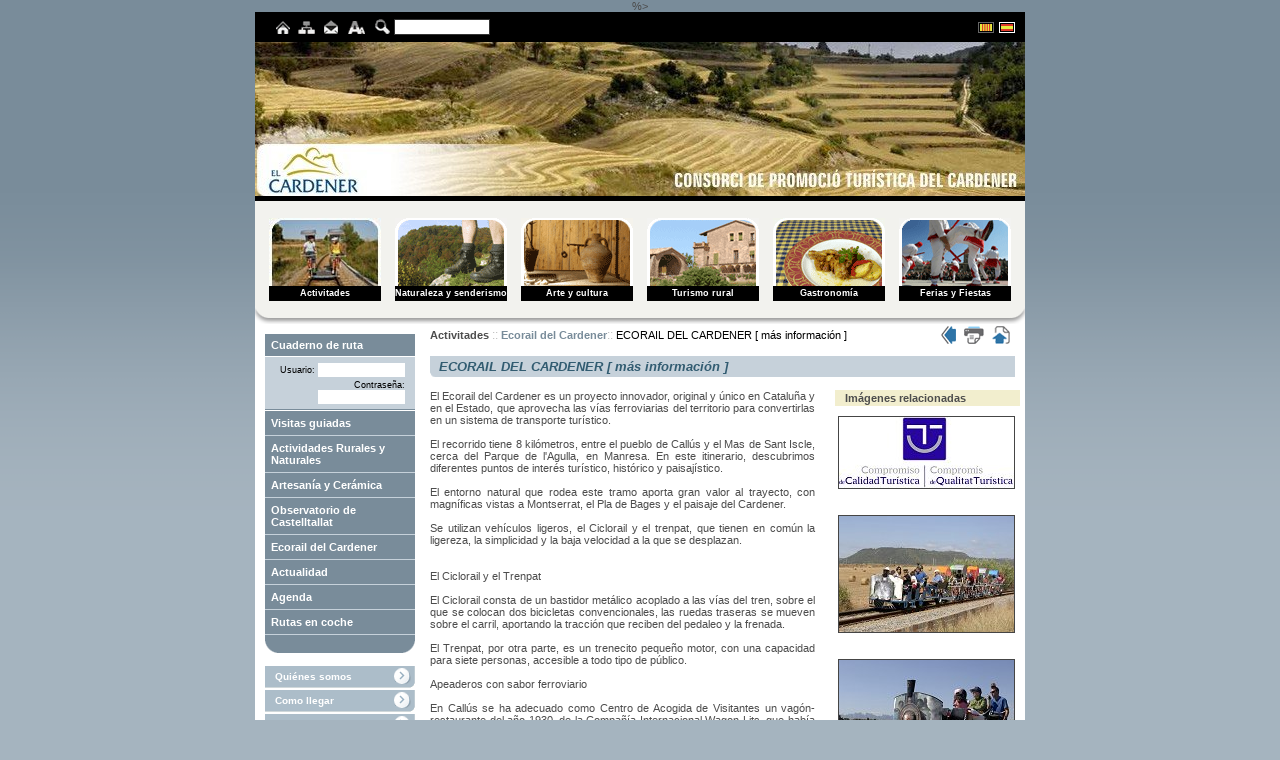

--- FILE ---
content_type: text/html
request_url: http://elcardener.com/es/Activitades/Ecorail_del_Cardener.htm?id=236&pl=76
body_size: 52984
content:

<!DOCTYPE html PUBLIC "-//W3C//DTD XHTML 1.0 Transitional//EN" "http://www.w3.org/TR/xhtml1/DTD/xhtml1-transitional.dtd">
<html xmlns="http://www.w3.org/1999/xhtml" xml:lang="es" lang="es">
<head>
	<title>Consorcio de Turismo del Cardener</title>
	<meta name="Dc.title" content="Consorcio de Turismo del Cardener" />
	<meta name="Description" content="" />
	<meta name="Keywords" content="cardener, consorci, turisme, diputació" />
	<meta http-equiv="Content-Type" content="text/html; charset=iso-8859-1" />
	<meta http-equiv="author" content="iDisc Information Technologies, S.L., mail: info@idisc.es, web: www.idisc.es" />
	<meta http-equiv="imagetoolbar" content="no" />
   <meta http-equiv="X-UA-Compatible" content="IE=EmulateIE7"/>
	<link href="/comu/estils.css" rel="stylesheet" type="text/css" />
	<link href="/comu/calendari.css" rel="stylesheet" type="text/css" />
	<link href="/comu/menus.css" rel="stylesheet" type="text/css" />
	<script src="/comu/lib.js" type="text/javascript"></script>
	<script src="/comu/jquery.js" type="text/javascript"></script>
	<script src="/comu/jquery.form.js" type="text/javascript"></script>
	<script src="/comu/lateral.js" type="text/javascript"></script>
	<script src="/comu/calendari.js" type="text/javascript"></script>
	<script src="/comu/AC_RunActiveContent.js" type="text/javascript"></script>
%>
	
	<!--GMAPS 3.0 llibreria es carrega dinàmicament desde lib.js -->
	
	
	<!------------------------------------------------------>
	<!--------------------  MENUS  --------------------->
	<!------------------------------------------------------>
	<script src="/comu/fsmenu.js" type="text/javascript"></script>
	<script type="text/javascript">
		var menu = new FSMenu('menu', true, 'display', 'block', 'none');
		
		menu.showDelay = 0;
		menu.switchDelay = 1000;
		menu.hideDelay = 100;
		menu.showOnClick = 0;
		menu.hideOnClick = true;
		menu.animInSpeed = 2;
		menu.animOutSpeed = 2;
		
		$(document).ready(function() {
			menu.activateMenu('mMenu', null);
			
			$("#btn_imprimir").click(
				function(e) { 
					self.print();
				}
			);
			/*
			$("#btn_enrera").click(
				function(e) { 
					history.go(-1);
				}
			);
			*/
		});
	</script>	
	
</head>
<body>
	<div id="Pagina"><div id="PaginaInt">
		
		<!-- Capçalera -->
				<div id="Capcalera">
			<div id="Capcalera_Sup">
				<!-- Accessos ràpids -->
				<ul id="Botons">
		
					<li><a href="/es/" title="Página de inicio" onblur="MM_swapImgRestore()" onmouseout="MM_swapImgRestore()" onfocus="MM_swapImage('Img_lnk1','','/images/12.jpg',1)" onmouseover="MM_swapImage('Img_lnk1','','/images/12.jpg',1)" accesskey="I"><img src="/images/11.jpg" alt="Página de inicio" id="Img_lnk1"/></a></li>
				
					<li><a href="/es/mapaweb.asp" title="Mapa web" onblur="MM_swapImgRestore()" onmouseout="MM_swapImgRestore()" onfocus="MM_swapImage('Img_lnk2','','/images/16.jpg',1)" onmouseover="MM_swapImage('Img_lnk2','','/images/16.jpg',1)" accesskey="M"><img src="/images/15.jpg" alt="Mapa web" id="Img_lnk2"/></a></li>
				
					<li><a href="/es/3.lnk" title="Buzón" onblur="MM_swapImgRestore()" onmouseout="MM_swapImgRestore()" onfocus="MM_swapImage('Img_lnk3','','/images/14.jpg',1)" onmouseover="MM_swapImage('Img_lnk3','','/images/14.jpg',1)" accesskey="B"><img src="/images/13.jpg" alt="Buzón" id="Img_lnk3"/></a></li>
				
					<li><a href="/es/4.lnk" title="Accesibilidad" onblur="MM_swapImgRestore()" onmouseout="MM_swapImgRestore()" onfocus="MM_swapImage('Img_lnk4','','/images/10.jpg',1)" onmouseover="MM_swapImage('Img_lnk4','','/images/10.jpg',1)" accesskey="A"><img src="/images/9.jpg" alt="Accesibilidad" id="Img_lnk4"/></a></li>
				
					<li><form action="/es/cerca.asp" method="post" id="cerca" name="cerca">
							<input name="crida" type="hidden" value="bas" />
							<input id="Img_Cerca2" type="image" src="/img/cerca_off.gif" title="Buscar" alt="Buscar" onblur="MM_swapImgRestore()" onfocus="MM_swapImage('Img_Cerca2','','/img/cerca_on.gif',1)" onmouseover="MM_swapImage('Img_Cerca2','','/img/cerca_on.gif',1)" onmouseout="MM_swapImgRestore()" />
							<label for="search" class="nodisplay">Introduzca el texto de la busca</label>
							<input id="search" name="search" title="Introduzca el texto de la busca" type="text" maxlength="100" size="15" class="inputCerca"  value="" />
						</form>
					</li>
				</ul>
				
				<!-- Enllaços a idiomes -->
				<ul id="Idiomes">
				
						<li><a href="/ca/Activitades/Ecorail_del_Cardener.htm?id=236&pl=76" title="Català" onblur="MM_swapImgRestore()" onmouseout="MM_swapImgRestore()" onfocus="MM_swapImage('Img_idica','','/img/ca_on.gif',1)" onmouseover="MM_swapImage('Img_idica','','/img/ca_on.gif',1)"><img alt="Català" src="/img/ca_off.gif" id="Img_idica"/></a></li>
						
						<li><img alt="Español " src="/img/es_on.gif" /></li>
						
				</ul>
			</div>
			
			<div id="ImatgeCap">
			
   			   	<img src="/images/6.jpg?img=Capçaleres&amp;w=770&amp;h=154" alt="Consorci de turisme del Cardener" />
			
			</div>
			
			<!-- Flash Capçalera -->
			<div id="Cap">
				<ul id="mMenu" class="menulist">
		<li><a href='/es/Activitades.htm'   ><img src="/images/6.jpg" alt="Activitades" id="Img_menu_5"/><br />Activitades</a>		<ul>
			<li>
				<a href="/es/Activitades/Visitas_guiadas.htm" >Visitas guiadas</a>
		</li>
			<li>
				<a href="/es/Activitades/Activitad_rural_y_natural.htm" >Actividades Rurales y  Naturales</a>
		</li>
			<li>
				<a href="/es/Activitades/Artesania_y_ceramica.htm" >Artesanía y Cerámica</a>
		</li>
			<li>
				<a href="/es/Activitades/Observatorio_de_Castelltallat.htm" >Observatorio de Castelltallat</a>
		</li>
			<li>
				<a href="/es/Activitades/Ecorail_del_Cardener.htm" >Ecorail del Cardener</a>
		</li>
			<li>
				<a href="/es/Activitades/Actualidad.htm" >Actualidad</a>
		</li>
			<li>
				<a href="/es/Activitades/Agenda.htm" >Agenda</a>
		</li>
			<li>
				<a href="/es/Activitades/rutas_en_coche.htm" >Rutas en coche</a>
			<li class="tercer_niv">
				<a href="/es/Activitades/rutas_en_coche/ruta-medieval.htm" >Ruta Medieval</a>
		</li>
			<li class="tercer_niv">
				<a href="/es/Activitades/rutas_en_coche/ruta-natural.htm" >Ruta Natural</a>
		</li>
			<li class="tercer_niv">
				<a href="/es/Activitades/rutas_en_coche/ruta-gastronomica.htm" >Ruta Gastronómica</a>
		</li>
			<li class="tercer_niv">
				<a href="/es/Activitades/rutas_en_coche/ruta-panoramica.htm" >Ruta Panorámica</a>
		</li>
			<li class="tercer_niv">
				<a href="/es/Activitades/rutas_en_coche/ruta-bestial.htm" >Ruta Bestial</a>
		</li>
		</li>
		<li><span><span>&nbsp;</span></span></li></ul></li>
		<li><a href='/es/naturaleza_y_senderismo.htm'   ><img src="/images/3.jpg" alt="Naturaleza y senderismo" id="Img_menu_34"/><br />Naturaleza y senderismo</a>		<ul>
			<li>
				<a href="/es/naturaleza_y_senderismo/Espacios_d_interes_natural.htm" >Espacios de interés natural</a>
		</li>
			<li>
				<a href="/es/naturaleza_y_senderismo/espacios_protegidos.htm" >Espacios protegidos</a>
		</li>
			<li>
				<a href="/es/naturaleza_y_senderismo/Senderismo.htm" >Senderismo</a>
			<li class="tercer_niv">
				<a href="/es/naturaleza_y_senderismo/Senderismo/senderos_de_gran_recorrido_GR.htm" >Senderos de gran recorrido (GR)</a>
		</li>
			<li class="tercer_niv">
				<a href="/es/naturaleza_y_senderismo/Senderismo/senderos_de_pequeño_recorrido.htm" >Senderos de pequeño recorrido (PR)</a>
		</li>
			<li class="tercer_niv">
				<a href="/es/naturaleza_y_senderismo/Senderismo/Senderos_locales_(SL).htm" >Senderos locales (SL)</a>
		</li>
			<li class="tercer_niv">
				<a href="/es/naturaleza_y_senderismo/Senderismo/Otros_senderos.htm" >Otros senderos</a>
		</li>
			<li class="tercer_niv">
				<a href="/es/naturaleza_y_senderismo/Senderismo/Camino_de_la_sal.htm" >Camino de la sal</a>
		</li>
		</li>
		<li><span><span>&nbsp;</span></span></li></ul></li>
		<li><a href='/es/Arte_y_cultura.htm'   ><img src="/images/4.jpg" alt="Arte y cultura" id="Img_menu_37"/><br />Arte y cultura</a>		<ul>
			<li>
				<a href="/es/Arte_y_cultura/Patrimonio_y_monumentos.htm" >Patrimonio y monumentos</a>
		</li>
			<li>
				<a href="/es/Arte_y_cultura/centros_de_interpretacion.htm" >Centros de interpretación</a>
		</li>
			<li>
				<a href="/es/Arte_y_cultura/museos_y_colecciones.htm" >Museos y colecciones</a>
		</li>
		<li><span><span>&nbsp;</span></span></li></ul></li>
		<li><a href='/es/turismo_rural.htm'   ><img src="/images/2.jpg" alt="Turismo rural" id="Img_menu_48"/><br />Turismo rural</a>		<ul>
			<li>
				<a href="/es/turismo_rural/casas_rurales.htm" >Casas rurales</a>
		</li>
			<li>
				<a href="/es/turismo_rural/restaurantes_cocina_tradiciona.htm" >Restaurantes de cocina tradicional</a>
		</li>
			<li>
				<a href="/es/turismo_rural/actividades_rurales_naturales.htm" >Actividades rurales y naturales</a>
		</li>
		<li><span><span>&nbsp;</span></span></li></ul></li>
		<li><a href='/es/Gastronomia.htm'   ><img src="/images/7.jpg" alt="Gastronomía" id="Img_menu_54"/><br />Gastronomía</a>		<ul>
			<li>
				<a href="/es/Gastronomia/Restaurantes_del_Cardener.htm" >Restaurantes del Cardener</a>
		</li>
			<li>
				<a href="/es/Gastronomia/Productos_de_la_tierra.htm" >Productos de la tierra</a>
			<li class="tercer_niv">
				<a href="/es/Gastronomia/Productos_de_la_tierra/Productos_tipicos.htm" >Productos tipicos</a>
		</li>
			<li class="tercer_niv">
				<a href="/es/Gastronomia/Productos_de_la_tierra/Productos_naturales.htm" >Productos Naturales</a>
		</li>
			<li class="tercer_niv">
				<a href="/es/Gastronomia/Productos_de_la_tierra/Productos_ecologicos.htm" >Productos ecológicos</a>
		</li>
			<li class="tercer_niv">
				<a href="/es/Gastronomia/Productos_de_la_tierra/Bodegas.htm" >Bodegas</a>
		</li>
		</li>
			<li>
				<a href="/es/Gastronomia/Agrotienda.htm" >Agrotienda</a>
		</li>
		<li><span><span>&nbsp;</span></span></li></ul></li>
		<li><a href='/es/ferias_y_fiestas.htm'   ><img src="/images/432.jpg" alt="Ferias y Fiestas" id="Img_menu_59"/><br />Ferias y Fiestas</a>		<ul>
			<li>
				<a href="/es/ferias_y_fiestas/fiestas_tradicionales_y_popula.htm" >Fiestas tradicionales y populares</a>
		</li>
			<li>
				<a href="/es/ferias_y_fiestas/Ferias.htm" >Ferias</a>
		</li>
		<li><span><span>&nbsp;</span></span></li></ul></li>
</ul>

			</div>
		</div>
		<!-- Fi Capçalera -->

		<!-- Contingut -->
		<div id="Contingut">
			
			<!-- Inici dels Menus Laterals-->
			<div id="Col_Menus">
	<ul id="Menu1">
		<li><form method="post" action="/es/quadernruta_login.asp">
			<input type="hidden" name="login" value="S">
			<input class="boto" type="submit" value="Cuaderno de ruta">
			<div id="Menu1_Login">
				<laber for="quadern_usuari">Usuario:</label> <input type="text" name="quadern_usuari" id="quadern_usuari" maxlength="50" /><br/>
				<laber for="quadern_clau">Contraseña:</label> <input type="password" name="quadern_clau" id="quadern_clau" maxlength="10" /><br/>
			</div>
		</form></li>
			<li>
				<a href="/es/Activitades/Visitas_guiadas.htm" >Visitas guiadas</a>
		</li>
			<li>
				<a href="/es/Activitades/Activitad_rural_y_natural.htm" >Actividades Rurales y  Naturales</a>
		</li>
			<li>
				<a href="/es/Activitades/Artesania_y_ceramica.htm" >Artesanía y Cerámica</a>
		</li>
			<li>
				<a href="/es/Activitades/Observatorio_de_Castelltallat.htm" >Observatorio de Castelltallat</a>
		</li>
			<li>
				<a href="/es/Activitades/Ecorail_del_Cardener.htm"  class="Selec" >Ecorail del Cardener</a>
		</li>
			<li>
				<a href="/es/Activitades/Actualidad.htm" >Actualidad</a>
		</li>
			<li>
				<a href="/es/Activitades/Agenda.htm" >Agenda</a>
		</li>
			<li>
				<a href="/es/Activitades/rutas_en_coche.htm" >Rutas en coche</a>
		</li>
		<li><span><span></span></span></li>
	</ul>
	<br />
<ul id="LinksRapids">
<li><a href="/es/8.lnk">Quiénes somos</a></li>
<li><a href="/es/9.lnk">Como llegar</a></li>
<li><a href="/es/21.lnk">Municipios</a></li>
<li><a href="/es/15.lnk">Alojamientos</a></li>
<li><a href="/es/16.lnk">Restaurantes</a></li>
<li><a href="/es/24.lnk">SICTED</a></li>
<li><a href="/es/17.lnk">Oficinas de Turismo</a></li>
<li><a href="/es/22.lnk"target="_blank">Agrotienda del Cardener</a></li>
<li><a href="/es/18.lnk">Associación de Empresarios Turísticos</a></li>
<li><a href="/es/12.lnk">Webs relacionadas</a></li>
<li><a href="/es/13.lnk">Direcciones de interés</a></li>
<li><a href="/es/19.lnk">Noticias</a></li>
<li><a href="/es/20.lnk">Agenda</a></li>
<li><a href="/es/newsletter.asp">Newsletter</a></li>
<li><a href="/es/23.lnk">CAT Sallent</a></li>
	</ul>
	<br />
	<div id="LogoDipu">
		<p>Con la participación de</p>
		<a href="http://www.diba.cat/turismelocal"><img src="/img/logo_dipu3.gif" alt="Diputació de Barcelona" /></a>
		<p>&nbsp;</p><a href="http://www.turismepropbarcelona.cat/ca/"><img src="/img/bcn_gegants.jpg" alt="A prop de Barcelona" /></a>
	</div>
	<br />
</div>

			<!-- Fi dels MenusLaterals -->

		
					
			<!-- Fil -->
							<div id="Fil">
			
					<div class="cont">
					<a href="/es/Activitades.htm" class="niv1">Activitades</a> 
						<span class="fletxa">::</span> <a href="/es/Activitades/Ecorail_del_Cardener.htm" class="niv2">Ecorail del Cardener</a><span class="fletxa">::</span> <span>ECORAIL
DEL
CARDENER
[
más
información
]</span>
					</div>
		
					<ul class="BotonsEsp">
						<li><a href="javascript:history.go(-1)" id="btn_enrera"><img src="/img/enrera.gif" alt="Volver a la página anterior" title="Volver a la página anterior" /></a></li>
						<li><a href="#" id="btn_imprimir"><img src="/img/imprimir.gif" alt="Imprimir la página" title="Imprimir la página" /></a></li>
						<li><a href="/es/sendpage.asp?url=id%5Fisapi%3DActivitades%2FEcorail%5Fdel%5FCardener%26id%3D236%26pl%3D76%26lang%3Des"><img src="/img/enviarpag.gif" alt="Enviar el enlace  a un amigo" title="Enviar el enlace  a un amigo" /></a></li>
						
					</ul>
				</div>	
				
			<!-- Fi Fil -->							
				
			
			
			<div id="Col_Cont_NoBanner">
			
			
				<div id="Cont">
			
					<h1><span class="Titol">ECORAIL DEL CARDENER [ más información ]</span></h1>
			<div style="clear: both">
<div style="float: right; margin-left: 15px; width:180px">
<div class="TitolImatges" style="width: 170px">Imágenes relacionadas</div>
<div style="width:180px; text-align: right;"><a href="/images/586.jpg" target="imatge" class="imatge_detall"><img src="/images/586.jpg?w=175&amp;h=350" /></a><br />
</div><br />
<div style="width:180px; text-align: right;"><a href="/images/580.jpg" target="imatge" class="imatge_detall"><img src="/images/580.jpg?w=175&amp;h=350" /></a><br />
</div><br />
<div style="width:180px; text-align: right;"><a href="/images/581.jpg" target="imatge" class="imatge_detall"><img src="/images/581.jpg?w=175&amp;h=350" /></a><br />
</div><br />
<div style="width:180px; text-align: right;"><a href="/images/582.jpg" target="imatge" class="imatge_detall"><img src="/images/582.jpg?w=175&amp;h=350" /></a><br />
</div><br />
<div style="width:180px; text-align: right;"><a href="/images/583.jpg" target="imatge" class="imatge_detall"><img src="/images/583.jpg?w=175&amp;h=350" /></a><br />
</div><br />
<div style="width:180px; text-align: right;"><a href="/images/584.jpg" target="imatge" class="imatge_detall"><img src="/images/584.jpg?w=175&amp;h=350" /></a><br />
</div><br />
</div>
<div style="margin-right:200px; "><p class="texte">
<p><span lang="es" id="result_box"><span title="Haz clic para obtener otras posibles traducciones" class="hps">El</span> <span title="Haz clic para obtener otras posibles traducciones" class="hps">Ecorail</span> <span title="Haz clic para obtener otras posibles traducciones" class="hps">del</span> <span title="Haz clic para obtener otras posibles traducciones" class="hps">Cardener</span> <span title="Haz clic para obtener otras posibles traducciones" class="hps">es</span> <span title="Haz clic para obtener otras posibles traducciones" class="hps">un proyecto innovador</span><span title="Haz clic para obtener otras posibles traducciones">,</span> <span title="Haz clic para obtener otras posibles traducciones" class="hps">original</span> <span title="Haz clic para obtener otras posibles traducciones" class="hps">y</span> <span title="Haz clic para obtener otras posibles traducciones" class="hps">único en</span> <span title="Haz clic para obtener otras posibles traducciones" class="hps">Cataluña</span> <span title="Haz clic para obtener otras posibles traducciones" class="hps">y en el</span> <span title="Haz clic para obtener otras posibles traducciones" class="hps">Estado</span><span title="Haz clic para obtener otras posibles traducciones">,</span> <span title="Haz clic para obtener otras posibles traducciones" class="hps">que</span> <span title="Haz clic para obtener otras posibles traducciones" class="hps">aprovecha</span> <span title="Haz clic para obtener otras posibles traducciones" class="hps">las</span> <span title="Haz clic para obtener otras posibles traducciones" class="hps">vías</span> <span title="Haz clic para obtener otras posibles traducciones" class="hps">ferroviarias</span> <span title="Haz clic para obtener otras posibles traducciones" class="hps">del territorio</span> <span title="Haz clic para obtener otras posibles traducciones" class="hps">para</span> <span title="Haz clic para obtener otras posibles traducciones" class="hps">convertirlas</span> <span title="Haz clic para obtener otras posibles traducciones" class="hps">en</span> <span title="Haz clic para obtener otras posibles traducciones" class="hps">un sistema de</span> <span title="Haz clic para obtener otras posibles traducciones" class="hps">transporte</span> <span title="Haz clic para obtener otras posibles traducciones" class="hps">turístico</span><span title="Haz clic para obtener otras posibles traducciones">.</span></span></p><p><span lang="es" id="result_box"><span title="Haz clic para obtener otras posibles traducciones"></span><br /> <span title="Haz clic para obtener otras posibles traducciones" class="hps">El</span> <span title="Haz clic para obtener otras posibles traducciones" class="hps">recorrido</span> <span title="Haz clic para obtener otras posibles traducciones" class="hps">tiene</span> <span title="Haz clic para obtener otras posibles traducciones" class="hps">8</span> <span title="Haz clic para obtener otras posibles traducciones" class="hps">kilómetros</span><span title="Haz clic para obtener otras posibles traducciones">,</span> <span title="Haz clic para obtener otras posibles traducciones" class="hps">entre el</span> <span title="Haz clic para obtener otras posibles traducciones" class="hps">pueblo</span> <span title="Haz clic para obtener otras posibles traducciones" class="hps">de</span> <span title="Haz clic para obtener otras posibles traducciones" class="hps">Callús</span> <span title="Haz clic para obtener otras posibles traducciones" class="hps">y el</span> <span title="Haz clic para obtener otras posibles traducciones" class="hps">Mas</span> <span title="Haz clic para obtener otras posibles traducciones" class="hps">de Sant</span> <span title="Haz clic para obtener otras posibles traducciones" class="hps">Iscle</span><span title="Haz clic para obtener otras posibles traducciones">,</span> <span title="Haz clic para obtener otras posibles traducciones" class="hps">cerca</span> <span title="Haz clic para obtener otras posibles traducciones" class="hps">del Parque</span> <span title="Haz clic para obtener otras posibles traducciones" class="hps">de</span> <span title="Haz clic para obtener otras posibles traducciones" class="hps">l'Agulla</span><span title="Haz clic para obtener otras posibles traducciones">,</span> <span title="Haz clic para obtener otras posibles traducciones" class="hps">en Manresa</span><span title="Haz clic para obtener otras posibles traducciones">.</span> <span title="Haz clic para obtener otras posibles traducciones" class="hps">En</span> <span title="Haz clic para obtener otras posibles traducciones" class="hps">este</span> <span title="Haz clic para obtener otras posibles traducciones" class="hps">itinerario</span><span title="Haz clic para obtener otras posibles traducciones">,</span> <span title="Haz clic para obtener otras posibles traducciones" class="hps">descubrimos</span> <span title="Haz clic para obtener otras posibles traducciones" class="hps">diferentes</span> <span title="Haz clic para obtener otras posibles traducciones" class="hps">puntos</span> <span title="Haz clic para obtener otras posibles traducciones" class="hps">de</span> <span title="Haz clic para obtener otras posibles traducciones" class="hps">interés</span> <span title="Haz clic para obtener otras posibles traducciones" class="hps">turístico</span><span title="Haz clic para obtener otras posibles traducciones">,</span> <span title="Haz clic para obtener otras posibles traducciones" class="hps">histórico</span> <span title="Haz clic para obtener otras posibles traducciones" class="hps">y</span> <span title="Haz clic para obtener otras posibles traducciones" class="hps">paisajístico</span><span title="Haz clic para obtener otras posibles traducciones">.</span><br /><br /> <span title="Haz clic para obtener otras posibles traducciones" class="hps">El</span> <span title="Haz clic para obtener otras posibles traducciones" class="hps">entorno</span> <span title="Haz clic para obtener otras posibles traducciones" class="hps">natural que</span> <span title="Haz clic para obtener otras posibles traducciones" class="hps">rodea</span> <span title="Haz clic para obtener otras posibles traducciones" class="hps">este</span> <span title="Haz clic para obtener otras posibles traducciones" class="hps">tramo</span> <span title="Haz clic para obtener otras posibles traducciones" class="hps">aporta</span> <span title="Haz clic para obtener otras posibles traducciones" class="hps">gran</span> <span title="Haz clic para obtener otras posibles traducciones" class="hps">valor</span> <span title="Haz clic para obtener otras posibles traducciones" class="hps">al</span> <span title="Haz clic para obtener otras posibles traducciones" class="hps">trayecto</span><span title="Haz clic para obtener otras posibles traducciones">,</span> <span title="Haz clic para obtener otras posibles traducciones" class="hps">con</span> <span title="Haz clic para obtener otras posibles traducciones" class="hps">magníficas</span> <span title="Haz clic para obtener otras posibles traducciones" class="hps">vistas</span> <span title="Haz clic para obtener otras posibles traducciones" class="hps">a</span> <span title="Haz clic para obtener otras posibles traducciones" class="hps">Montserrat</span><span title="Haz clic para obtener otras posibles traducciones">,</span> <span title="Haz clic para obtener otras posibles traducciones" class="hps">el Pla de Bages</span> <span title="Haz clic para obtener otras posibles traducciones" class="hps">y</span> <span title="Haz clic para obtener otras posibles traducciones" class="hps">el</span> <span title="Haz clic para obtener otras posibles traducciones" class="hps">paisaje</span> <span title="Haz clic para obtener otras posibles traducciones" class="hps">del</span> <span title="Haz clic para obtener otras posibles traducciones" class="hps">Cardener</span><span title="Haz clic para obtener otras posibles traducciones">.</span><br /><br /> <span title="Haz clic para obtener otras posibles traducciones" class="hps">Se utilizan</span> <span title="Haz clic para obtener otras posibles traducciones" class="hps">vehículos</span> <span title="Haz clic para obtener otras posibles traducciones" class="hps">ligeros</span><span title="Haz clic para obtener otras posibles traducciones">,</span> <span title="Haz clic para obtener otras posibles traducciones" class="hps">el</span> <span title="Haz clic para obtener otras posibles traducciones" class="hps">Ciclorail</span> <span title="Haz clic para obtener otras posibles traducciones" class="hps">y</span> <span title="Haz clic para obtener otras posibles traducciones" class="hps">el</span> <span title="Haz clic para obtener otras posibles traducciones" class="hps">trenpat</span><span title="Haz clic para obtener otras posibles traducciones">,</span> <span title="Haz clic para obtener otras posibles traducciones" class="hps">que tienen</span> <span title="Haz clic para obtener otras posibles traducciones" class="hps">en</span> <span title="Haz clic para obtener otras posibles traducciones" class="hps">común</span> <span title="Haz clic para obtener otras posibles traducciones" class="hps">la</span> <span title="Haz clic para obtener otras posibles traducciones" class="hps">ligereza</span><span title="Haz clic para obtener otras posibles traducciones">,</span> <span title="Haz clic para obtener otras posibles traducciones" class="hps">la simplicidad</span> <span title="Haz clic para obtener otras posibles traducciones" class="hps">y</span> <span title="Haz clic para obtener otras posibles traducciones" class="hps">la</span> <span title="Haz clic para obtener otras posibles traducciones" class="hps">baja</span> <span title="Haz clic para obtener otras posibles traducciones" class="hps">velocidad a la</span> <span title="Haz clic para obtener otras posibles traducciones" class="hps">que</span> <span title="Haz clic para obtener otras posibles traducciones" class="hps">se</span> <span title="Haz clic para obtener otras posibles traducciones" class="hps">desplazan</span><span title="Haz clic para obtener otras posibles traducciones">.</span><br /><br /><br /> <span title="Haz clic para obtener otras posibles traducciones" class="hps">El</span> <span title="Haz clic para obtener otras posibles traducciones" class="hps">Ciclorail</span> <span title="Haz clic para obtener otras posibles traducciones" class="hps">y</span> <span title="Haz clic para obtener otras posibles traducciones" class="hps">el</span> <span title="Haz clic para obtener otras posibles traducciones" class="hps">Trenpat</span><br /><br /> <span title="Haz clic para obtener otras posibles traducciones" class="hps">El</span> <span title="Haz clic para obtener otras posibles traducciones" class="hps">Ciclorail</span> <span title="Haz clic para obtener otras posibles traducciones" class="hps">consta de</span> <span title="Haz clic para obtener otras posibles traducciones" class="hps">un</span> <span title="Haz clic para obtener otras posibles traducciones" class="hps">bastidor</span> <span title="Haz clic para obtener otras posibles traducciones" class="hps">metálico</span> <span title="Haz clic para obtener otras posibles traducciones" class="hps">acoplado</span> <span title="Haz clic para obtener otras posibles traducciones" class="hps">a</span> <span title="Haz clic para obtener otras posibles traducciones" class="hps">las</span> <span title="Haz clic para obtener otras posibles traducciones" class="hps">vías</span> <span title="Haz clic para obtener otras posibles traducciones" class="hps">del</span> <span title="Haz clic para obtener otras posibles traducciones" class="hps">tren</span><span title="Haz clic para obtener otras posibles traducciones">,</span> <span title="Haz clic para obtener otras posibles traducciones" class="hps">sobre el que</span> <span title="Haz clic para obtener otras posibles traducciones" class="hps">se</span> <span title="Haz clic para obtener otras posibles traducciones" class="hps">colocan</span> <span title="Haz clic para obtener otras posibles traducciones" class="hps">dos</span> <span title="Haz clic para obtener otras posibles traducciones" class="hps">bicicletas</span> <span title="Haz clic para obtener otras posibles traducciones" class="hps">convencionales</span><span title="Haz clic para obtener otras posibles traducciones">,</span> <span title="Haz clic para obtener otras posibles traducciones" class="hps">las</span> <span title="Haz clic para obtener otras posibles traducciones" class="hps">ruedas</span> <span title="Haz clic para obtener otras posibles traducciones" class="hps">traseras</span> <span title="Haz clic para obtener otras posibles traducciones" class="hps">se mueven</span> <span title="Haz clic para obtener otras posibles traducciones" class="hps">sobre</span> <span title="Haz clic para obtener otras posibles traducciones" class="hps">el</span> <span title="Haz clic para obtener otras posibles traducciones" class="hps">carril</span><span title="Haz clic para obtener otras posibles traducciones">,</span> <span title="Haz clic para obtener otras posibles traducciones" class="hps">aportando</span> <span title="Haz clic para obtener otras posibles traducciones" class="hps">la</span> <span title="Haz clic para obtener otras posibles traducciones" class="hps">tracción</span> <span title="Haz clic para obtener otras posibles traducciones" class="hps">que reciben</span> <span title="Haz clic para obtener otras posibles traducciones" class="hps">del</span> <span title="Haz clic para obtener otras posibles traducciones" class="hps">pedaleo</span> <span title="Haz clic para obtener otras posibles traducciones" class="hps">y</span> <span title="Haz clic para obtener otras posibles traducciones" class="hps">la</span> <span title="Haz clic para obtener otras posibles traducciones" class="hps">frenada</span><span title="Haz clic para obtener otras posibles traducciones">.</span><br /><br /> <span title="Haz clic para obtener otras posibles traducciones" class="hps">El</span> <span title="Haz clic para obtener otras posibles traducciones" class="hps">Trenpat</span><span title="Haz clic para obtener otras posibles traducciones">,</span> <span title="Haz clic para obtener otras posibles traducciones" class="hps">por otra</span> <span title="Haz clic para obtener otras posibles traducciones" class="hps">parte</span><span title="Haz clic para obtener otras posibles traducciones">,</span> <span title="Haz clic para obtener otras posibles traducciones" class="hps">es</span> <span title="Haz clic para obtener otras posibles traducciones" class="hps">un</span> <span title="Haz clic para obtener otras posibles traducciones" class="hps">trenecito</span> <span title="Haz clic para obtener otras posibles traducciones" class="hps">pequeño</span> <span title="Haz clic para obtener otras posibles traducciones" class="hps">motor</span><span title="Haz clic para obtener otras posibles traducciones">,</span> <span title="Haz clic para obtener otras posibles traducciones" class="hps">con</span> <span title="Haz clic para obtener otras posibles traducciones" class="hps">una</span> <span title="Haz clic para obtener otras posibles traducciones" class="hps">capacidad</span> <span title="Haz clic para obtener otras posibles traducciones" class="hps">para</span> <span title="Haz clic para obtener otras posibles traducciones" class="hps">siete</span> <span title="Haz clic para obtener otras posibles traducciones" class="hps">personas</span><span title="Haz clic para obtener otras posibles traducciones">,</span> <span title="Haz clic para obtener otras posibles traducciones" class="hps">accesible a todo</span> <span title="Haz clic para obtener otras posibles traducciones" class="hps">tipo</span> <span title="Haz clic para obtener otras posibles traducciones" class="hps">de</span> <span title="Haz clic para obtener otras posibles traducciones" class="hps">público</span><span title="Haz clic para obtener otras posibles traducciones">.</span><br /><br /><span title="Haz clic para obtener otras posibles traducciones" class="hps">Apeaderos</span> <span title="Haz clic para obtener otras posibles traducciones" class="hps">con</span> <span title="Haz clic para obtener otras posibles traducciones" class="hps">sabor</span> <span title="Haz clic para obtener otras posibles traducciones" class="hps">ferroviario</span><br /><br /> <span title="Haz clic para obtener otras posibles traducciones" class="hps">En</span> <span title="Haz clic para obtener otras posibles traducciones" class="hps">Callús</span> <span title="Haz clic para obtener otras posibles traducciones" class="hps">se ha</span> <span title="Haz clic para obtener otras posibles traducciones" class="hps">adecuado</span> <span title="Haz clic para obtener otras posibles traducciones" class="hps">como</span> <span title="Haz clic para obtener otras posibles traducciones" class="hps">Centro</span> <span title="Haz clic para obtener otras posibles traducciones" class="hps">de</span> <span title="Haz clic para obtener otras posibles traducciones" class="hps">Acogida</span> <span title="Haz clic para obtener otras posibles traducciones" class="hps">de</span> <span title="Haz clic para obtener otras posibles traducciones" class="hps">Visitantes</span> <span title="Haz clic para obtener otras posibles traducciones" class="hps">un</span> <span title="Haz clic para obtener otras posibles traducciones" class="hps">vagón</span><span title="Haz clic para obtener otras posibles traducciones" class="atn">-</span><span title="Haz clic para obtener otras posibles traducciones">restaurante</span> <span title="Haz clic para obtener otras posibles traducciones" class="hps">del</span> <span title="Haz clic para obtener otras posibles traducciones" class="hps">año</span> <span title="Haz clic para obtener otras posibles traducciones" class="hps">1930</span><span title="Haz clic para obtener otras posibles traducciones">,</span> <span title="Haz clic para obtener otras posibles traducciones" class="hps">de</span> <span title="Haz clic para obtener otras posibles traducciones" class="hps">la</span> <span title="Haz clic para obtener otras posibles traducciones" class="hps">Compañía</span> <span title="Haz clic para obtener otras posibles traducciones" class="hps">Internacional</span> <span title="Haz clic para obtener otras posibles traducciones" class="hps">Wagon</span> <span title="Haz clic para obtener otras posibles traducciones" class="hps">Lits</span><span title="Haz clic para obtener otras posibles traducciones">,</span> <span title="Haz clic para obtener otras posibles traducciones" class="hps">que había</span> <span title="Haz clic para obtener otras posibles traducciones" class="hps">hecho</span> <span title="Haz clic para obtener otras posibles traducciones" class="hps">el</span> <span title="Haz clic para obtener otras posibles traducciones" class="hps">trayecto</span> <span title="Haz clic para obtener otras posibles traducciones" class="hps">Lisboa</span><span title="Haz clic para obtener otras posibles traducciones" class="atn">-</span><span title="Haz clic para obtener otras posibles traducciones">París</span><span title="Haz clic para obtener otras posibles traducciones">.</span> <span title="Haz clic para obtener otras posibles traducciones" class="hps">Este</span> <span title="Haz clic para obtener otras posibles traducciones" class="hps">vagón</span> <span title="Haz clic para obtener otras posibles traducciones" class="hps">hace las</span> <span title="Haz clic para obtener otras posibles traducciones" class="hps">funciones de</span> <span title="Haz clic para obtener otras posibles traducciones" class="hps">punto</span> <span title="Haz clic para obtener otras posibles traducciones" class="hps">de</span> <span title="Haz clic para obtener otras posibles traducciones" class="hps">recepción</span><span title="Haz clic para obtener otras posibles traducciones">.</span><br /><br /> <span title="Haz clic para obtener otras posibles traducciones" class="hps">El</span> <span title="Haz clic para obtener otras posibles traducciones" class="hps">apeadero</span> <span title="Haz clic para obtener otras posibles traducciones" class="hps">de</span> <span title="Haz clic para obtener otras posibles traducciones" class="hps">Callús</span> ofrece un aspecto&nbsp;<span title="Haz clic para obtener otras posibles traducciones" class="hps"></span> <span title="Haz clic para obtener otras posibles traducciones" class="hps">ferroviario</span> <span title="Haz clic para obtener otras posibles traducciones" class="hps">muy</span> <span title="Haz clic para obtener otras posibles traducciones" class="hps">especial</span> <span title="Haz clic para obtener otras posibles traducciones" class="hps">al</span> <span title="Haz clic para obtener otras posibles traducciones" class="hps">visitante</span> <span title="Haz clic para obtener otras posibles traducciones" class="hps">con</span> <span title="Haz clic para obtener otras posibles traducciones" class="hps">una</span> <span title="Haz clic para obtener otras posibles traducciones" class="hps">campana</span><span title="Haz clic para obtener otras posibles traducciones">,</span> <span title="Haz clic para obtener otras posibles traducciones" class="hps">un</span> <span title="Haz clic para obtener otras posibles traducciones" class="hps">reloj</span> <span title="Haz clic para obtener otras posibles traducciones" class="hps">y</span> <span title="Haz clic para obtener otras posibles traducciones" class="hps">el</span> <span title="Haz clic para obtener otras posibles traducciones" class="hps">vagón</span><span title="Haz clic para obtener otras posibles traducciones">.</span><br /><br />&nbsp;<br /> <span title="Haz clic para obtener otras posibles traducciones" class="hps">Puntos</span> <span title="Haz clic para obtener otras posibles traducciones" class="hps">de interés</span> <span title="Haz clic para obtener otras posibles traducciones" class="hps">del</span> <span title="Haz clic para obtener otras posibles traducciones" class="hps">trayecto</span><br /><br /> <span title="Haz clic para obtener otras posibles traducciones" class="hps">Durante el</span> <span title="Haz clic para obtener otras posibles traducciones" class="hps">itinerario</span> <span title="Haz clic para obtener otras posibles traducciones" class="hps">con</span> <span title="Haz clic para obtener otras posibles traducciones" class="hps">el</span> <span title="Haz clic para obtener otras posibles traducciones" class="hps">Trenpat</span> <span title="Haz clic para obtener otras posibles traducciones" class="hps">o</span> <span title="Haz clic para obtener otras posibles traducciones" class="hps">Ciclorail</span><span title="Haz clic para obtener otras posibles traducciones">,</span> <span title="Haz clic para obtener otras posibles traducciones" class="hps">disfrutará</span> <span title="Haz clic para obtener otras posibles traducciones" class="hps">de</span> <span title="Haz clic para obtener otras posibles traducciones" class="hps">magníficas</span> <span title="Haz clic para obtener otras posibles traducciones" class="hps">vistas</span> <span title="Haz clic para obtener otras posibles traducciones" class="hps">del</span> <span title="Haz clic para obtener otras posibles traducciones" class="hps">Pla de Bages</span> <span title="Haz clic para obtener otras posibles traducciones" class="hps">y su</span> <span title="Haz clic para obtener otras posibles traducciones" class="hps">entorno</span><span title="Haz clic para obtener otras posibles traducciones">.</span> <span title="Haz clic para obtener otras posibles traducciones" class="hps">Además</span><span title="Haz clic para obtener otras posibles traducciones">,</span> <span title="Haz clic para obtener otras posibles traducciones" class="hps">encontrará</span> <span title="Haz clic para obtener otras posibles traducciones" class="hps">distintos elementos que</span> <span title="Haz clic para obtener otras posibles traducciones" class="hps">cabe destacar:</span></span></p><p>&nbsp;</p>
  <p><span class="subtitol2"></span><span lang="es" id="result_box"><u><span title="Haz clic para obtener otras posibles traducciones" class="hps">Callús</span><span title="Haz clic para obtener otras posibles traducciones">:</span></u> <span title="Haz clic para obtener otras posibles traducciones" class="hps">casco urbano</span> <span title="Haz clic para obtener otras posibles traducciones" class="hps">encantador</span><br /><u><span title="Haz clic para obtener otras posibles traducciones" class="hps">Santuario</span> <span title="Haz clic para obtener otras posibles traducciones" class="hps">de</span> <span title="Haz clic para obtener otras posibles traducciones" class="hps">Juncadella</span><span title="Haz clic para obtener otras posibles traducciones">:</span></u> <span title="Haz clic para obtener otras posibles traducciones" class="hps">iglesia</span> <span title="Haz clic para obtener otras posibles traducciones" class="hps">del</span> <span title="Haz clic para obtener otras posibles traducciones" class="hps">s.</span> <span title="Haz clic para obtener otras posibles traducciones" class="hps">XVIII</span> <span title="Haz clic para obtener otras posibles traducciones" class="hps">que acoge</span> <span title="Haz clic para obtener otras posibles traducciones" class="hps">la</span> <span title="Haz clic para obtener otras posibles traducciones" class="hps">imagen de la patrona</span> <span title="Haz clic para obtener otras posibles traducciones" class="hps">del</span> <span title="Haz clic para obtener otras posibles traducciones" class="hps">Pla de Bages</span><span title="Haz clic para obtener otras posibles traducciones">.</span><br /><u><span title="Haz clic para obtener otras posibles traducciones" class="hps">Masia</span> <span title="Haz clic para obtener otras posibles traducciones" class="hps">Les Torres</span><span title="Haz clic para obtener otras posibles traducciones">:</span></u> <span title="Haz clic para obtener otras posibles traducciones" class="hps">conjunto</span> <span title="Haz clic para obtener otras posibles traducciones" class="hps">arquitectónico</span> <span title="Haz clic para obtener otras posibles traducciones" class="hps">de</span> <span title="Haz clic para obtener otras posibles traducciones" class="hps">carácter</span> <span title="Haz clic para obtener otras posibles traducciones" class="hps">defensivo</span> <span title="Haz clic para obtener otras posibles traducciones" class="hps">del</span> <span title="Haz clic para obtener otras posibles traducciones" class="hps">s.</span> <span title="Haz clic para obtener otras posibles traducciones" class="hps">XIV</span><br /><u><span title="Haz clic para obtener otras posibles traducciones" class="hps">La</span> <span title="Haz clic para obtener otras posibles traducciones" class="hps">Acequia</span><span title="Haz clic para obtener otras posibles traducciones">:</span></u> <span title="Haz clic para obtener otras posibles traducciones" class="hps">canal que</span> <span title="Haz clic para obtener otras posibles traducciones" class="hps">se</span> <span title="Haz clic para obtener otras posibles traducciones" class="hps">inició en el año</span> <span title="Haz clic para obtener otras posibles traducciones" class="hps">1339</span> <span title="Haz clic para obtener otras posibles traducciones" class="hps">para llevar</span> <span title="Haz clic para obtener otras posibles traducciones" class="hps">agua a</span> <span title="Haz clic para obtener otras posibles traducciones" class="hps">la ciudad de</span> <span title="Haz clic para obtener otras posibles traducciones" class="hps">Manresa</span> <span title="Haz clic para obtener otras posibles traducciones" class="hps">después</span> <span title="Haz clic para obtener otras posibles traducciones" class="hps">de</span> <span title="Haz clic para obtener otras posibles traducciones" class="hps">años</span> <span title="Haz clic para obtener otras posibles traducciones" class="hps">de</span> <span title="Haz clic para obtener otras posibles traducciones" class="hps">sequía</span><span title="Haz clic para obtener otras posibles traducciones">.</span> <span title="Haz clic para obtener otras posibles traducciones" class="hps">Actualmente</span> <span title="Haz clic para obtener otras posibles traducciones" class="hps">el</span> <span title="Haz clic para obtener otras posibles traducciones" class="hps">Parque de</span> <span title="Haz clic para obtener otras posibles traducciones" class="hps">la</span> <span title="Haz clic para obtener otras posibles traducciones" class="hps">Sèquia</span> <span title="Haz clic para obtener otras posibles traducciones" class="hps">es un</span> <span title="Haz clic para obtener otras posibles traducciones" class="hps">sendero</span> <span title="Haz clic para obtener otras posibles traducciones" class="hps">de</span> <span title="Haz clic para obtener otras posibles traducciones" class="hps">26</span> <span title="Haz clic para obtener otras posibles traducciones" class="hps">km</span> <span title="Haz clic para obtener otras posibles traducciones" class="hps">que</span> <span title="Haz clic para obtener otras posibles traducciones" class="hps">recorrer</span> <span title="Haz clic para obtener otras posibles traducciones" class="hps">el</span> <span title="Haz clic para obtener otras posibles traducciones" class="hps">canal</span> <span title="Haz clic para obtener otras posibles traducciones" class="hps">medieval</span><span title="Haz clic para obtener otras posibles traducciones">.</span><br /><u><span title="Haz clic para obtener otras posibles traducciones" class="hps">Mas</span> <span title="Haz clic para obtener otras posibles traducciones" class="hps">de</span> <span title="Haz clic para obtener otras posibles traducciones" class="hps">Sant</span> <span title="Haz clic para obtener otras posibles traducciones" class="hps">Iscle</span><span title="Haz clic para obtener otras posibles traducciones">:</span></u> <span title="Haz clic para obtener otras posibles traducciones" class="hps">iglesia</span> <span title="Haz clic para obtener otras posibles traducciones" class="hps">románica</span><span title="Haz clic para obtener otras posibles traducciones">,</span> <span title="Haz clic para obtener otras posibles traducciones" class="hps">bodega</span> <span title="Haz clic para obtener otras posibles traducciones" class="hps">de la</span> <span title="Haz clic para obtener otras posibles traducciones" class="hps">DO</span> <span title="Haz clic para obtener otras posibles traducciones" class="hps">Pla</span> <span title="Haz clic para obtener otras posibles traducciones" class="hps">de</span> <span title="Haz clic para obtener otras posibles traducciones" class="hps">Bages</span> <span title="Haz clic para obtener otras posibles traducciones" class="hps">y</span> <span title="Haz clic para obtener otras posibles traducciones" class="hps">Agrotienda</span><span title="Haz clic para obtener otras posibles traducciones">.</span><br /><u><span title="Haz clic para obtener otras posibles traducciones" class="hps">Parque</span> <span title="Haz clic para obtener otras posibles traducciones" class="hps">de</span> <span title="Haz clic para obtener otras posibles traducciones" class="hps">l'Agulla</span><span title="Haz clic para obtener otras posibles traducciones">:</span></u> <span title="Haz clic para obtener otras posibles traducciones" class="hps">lago</span> <span title="Haz clic para obtener otras posibles traducciones" class="hps">artificial</span><span title="Haz clic para obtener otras posibles traducciones">,</span> <span title="Haz clic para obtener otras posibles traducciones" class="hps">punto</span> <span title="Haz clic para obtener otras posibles traducciones" class="hps">de</span> <span title="Haz clic para obtener otras posibles traducciones" class="hps">encuentro</span> <span title="Haz clic para obtener otras posibles traducciones" class="hps">y</span> <span title="Haz clic para obtener otras posibles traducciones" class="hps">espacio</span> <span title="Haz clic para obtener otras posibles traducciones" class="hps">de</span> <span title="Haz clic para obtener otras posibles traducciones" class="hps">ocio y</span> <span title="Haz clic para obtener otras posibles traducciones" class="hps">tiempo libre</span><span title="Haz clic para obtener otras posibles traducciones">.</span></span><span class="subtitol2"></span></p><p>&nbsp;</p>
  <p>&nbsp;</p>
  <p><span class="Titol">Actividades</span></p><p><span lang="es" id="result_box"><span title="Haz clic para obtener otras posibles traducciones" class="hps">Recorridos</span> <span title="Haz clic para obtener otras posibles traducciones" class="hps">de</span> <span title="Haz clic para obtener otras posibles traducciones" class="hps">Callús</span> <span title="Haz clic para obtener otras posibles traducciones" class="hps">el Mas</span> <span title="Haz clic para obtener otras posibles traducciones" class="hps">de</span> <span title="Haz clic para obtener otras posibles traducciones" class="hps">Sant</span> <span title="Haz clic para obtener otras posibles traducciones" class="hps">Iscle</span><span title="Haz clic para obtener otras posibles traducciones">,</span> <span title="Haz clic para obtener otras posibles traducciones" class="hps">cerca</span> <span title="Haz clic para obtener otras posibles traducciones" class="hps">del Parque</span> <span title="Haz clic para obtener otras posibles traducciones" class="hps">de</span> <span title="Haz clic para obtener otras posibles traducciones" class="hps">l'Agulla</span><span title="Haz clic para obtener otras posibles traducciones">,</span> <span title="Haz clic para obtener otras posibles traducciones" class="hps">para todos los públicos</span><span title="Haz clic para obtener otras posibles traducciones">.</span><br /></span></p><span lang="es" id="result_box"><p>&nbsp;</p></span><p>En funcionamiento los Domingos i festivos.</p><p><span lang="es" id="result_box"></span></p><p>&nbsp;</p><p>Información y compra de entradas dirigirse a la web <a href="www.ecorail.cat" target="_blank" title="Ecorail">www.ecorail.cat</a></p><p><br /></p></p><br />
<table class="fitxa" style="width: auto; text-align: left" cellpadding="4" cellspacing="0">
<tr>
	<th>Dirección</th>
	<td>Passeig Gallifa, 1 08250 Sant Joan de Vilatorrada (Mancomunitat Intermunicipal del Cardener)</td>
</tr>
<tr>
	<th>Teléfono</th>
	<td>93 876 78 12</td>
</tr>
<tr>
	<th>Fax</th>
	<td>93 836 17 08</td>
</tr>
<tr>
	<th>c/e</th>
	<td>ecorail@mintercar.org</td>
</tr>
<tr>
	<th>Web</th>
	<td>www.ecorail.cat</td>
</tr>
<tr>
	<th>Temporada</th>
	<td>consultar la página web</td>
</tr>
<tr>
	<th>Instalaciones</th>
	<td>Centro de Acogida del Visitante, apeaderos, sala de audiovisuales</td>
</tr>
<tr>
	<th>Horarios</th>
	<td>Domingos i festivos. Consultar la página web.</td>
</tr>
</table>
<br/>
<p class="TitolIntern"><span>Enlaces relacionados</span></p>
<ul title="Enlaces relacionados">
	<li><a href="http://www.ecorail.cat" class="link" target="_blank">Ecorail del Cardener</a></li>
</ul>
<script type="text/javascript">
loadModule('http://',"AIzaSyA6dqt1C8lzsmfBzi30l-ipkayXd5cxVT8","creaMapa");
var Map0 = null;
		function creaMapa() {
Map0 = new Mapa(41.78262504243358,1.7851710319519043,17,"map_236");
}
</script>
<br /><div id="map_236" class="Mapa_LLista"></div><a href="#" onclick="Map0.defaultpos();" id="peumapa">Centrar elementos en el mapa</a></div>
</div>

					<br />
				</div>
				<!-- Fi Cont -->
			
			</div>
			<!-- Fi Col_Cont -->
						

		</div>
		<!-- Fi Contingut -->


		<!-- Peu -->
				
		<br class="neteja" />
		
		<div id="Peu">
		
			<div id="BarraPeu">
				<div class="Accesos">
		<a href="/es/5.lnk" accesskey="S">Sugerencias</a><span>&nbsp;·&nbsp;</span><a href="/es/6.lnk" accesskey="L">Aviso legal</a><span>&nbsp;·&nbsp;</span><a href="/es/7.lnk" accesskey="A">Accesibilidad</a>
				</div>
				<div class="Informacio">
					<form style="margin: 0; padding: 0;" action="/es/newsletter.asp" method="post" id="info" name="info">
						<input name="crida" type="hidden" value="bas" />
						<label for="email">Vols rebre informació del Cardener?</label>
						&nbsp;&nbsp;
						<input id="email" name="email" title="e-mail" type="text" maxlength="50" size="20" class="inputInfo"  value="" />
						<input id="Img_Info" type="image" src="/img/info_off.gif" alt="Suscribirse al noticiario" onblur="MM_swapImgRestore()" onfocus="MM_swapImage('Img_Info','','/img/info_on.gif',1)" onmouseover="MM_swapImage('Img_Info','','/img/info_on.gif',1)" onmouseout="MM_swapImgRestore()" />
					</form>
				</div>
			</div>
			<div class="Text_Inferior">CONSORCI DE PROMOCIÓ TURÍSTICA DEL CARDENER- <a href="mailto:consorcicardener@diba.cat">consorcicardener@diba.cat</a> - C-55, Km 39 - 08250 - Sant Martí de Torroella - Tel. 938 361 708</div>
		</div>	
		
		<!-- Fi Peu -->

		<br style="clear: both;" /><br />
	</div></div>
	<!-- Fi Pagina -->

	
</body>
</html>


--- FILE ---
content_type: text/css
request_url: http://elcardener.com/comu/estils.css
body_size: 20167
content:
@media screen {
	body {	
		margin: 0px 0px 0px 0px;
		padding: 0;
		text-align: center;
		font-family: Verdana, Arial, Helvetica, sans-serif;
		font-size: .7em;
		color: #4D4D4D;
		/*background-color: #9EADB9;*/
		height:100%;
		background: #A5B4BF url("/img/fons2.gif") top left repeat-x;
	}
	
	#Pagina {
		width: 770px; 
		margin-left: auto; 
		margin-right: auto;
	}
	#PaginaInt {
		width: 100%; 
		text-align: left;
		
		overflow: auto;
		background-color: #FFFFFF ;
	}
	
	/* Element de capçalera */
	#Capcalera {
		overflow: visible;
		width: 100%;
	}
	#Capcalera_Sup {
		width: 100%;
		float: right;
		padding: 0;
		margin: 0;
		font-size: 0.8em;
		height: 26px;
		padding-top: 4px;
		background-color: #000000;
	}
	
	#Idiomes {
		float: right;
		margin-right: 10px;
		margin-top: 6px;
	}
	#Idiomes li {
		display: inline;
		padding: 0px 0px 0px 2px;
		margin: 0;
	}
	
	#Botons {
		display: inline;
		float: left; 
		text-align: right; 
		margin: 3px 0px 0px 0px;
		height: 20px;		
	}
	#Botons li {
		display: inline;
		padding: 0;
		margin: 0px 0px 0px 5px;
	}
	
	#Botons .inputCerca {
		border: 1px solid #343434;
		margin-right: 2px;
		font-size: 1em;
		vertical-align: top;
		height: 1.3em;
		width: 10em;
	}
	
	#ImatgeCap {
		padding-bottom: 5px;
		background-color: #000000;
	}
	
	#Cap {
		clear: right;
		float: left;
		background: #F2F2EE url("/img/barra_menusup.gif") bottom left no-repeat;
		overflow: visible;
		width: 100%;
		text-align: left;
		padding-top: 14px;
		padding-bottom: 23px;
	}
	
	
	/* Menu Lateral */
	#LinksRapids {
		margin: 0;
		padding: 0;
		list-style: none;
		background-color: #FFFFFF;
	}
	#LinksRapids li {
		display: inline;
		margin: 0px 0px 2px 0px;
		padding: 0;
	}
	#LinksRapids li a {
		display: block;
		
		color: #FFFFFF;
		font-weight: bold;
		text-decoration: none;
		line-height: 1.5em;
		font-size: 0.9em;
		padding: 3px 20px 4px 10px;	
		margin: 0px 0px 2px 0px;
		background: #ACBDC9 url("/img/fons_accesmenu.gif") bottom right no-repeat;
	}
	#LinksRapids li a:hover {
		text-decoration: underline;
		
		background: #ACBDC9 url("/img/fons_accesmenu.gif") bottom right no-repeat;
	}
	
	/* Segón Nivell */
	#Menu1 {
		margin: 0;
		padding: 0;
		list-style: none;
		border: 0px;
	}
	#Menu1 li {
		margin: 0;
		width: 100%;
		padding: 0;
		display: inline;
	}
	#Menu1 li a {
		height: auto;
		display: block;
		margin: 0;
		padding: 6px 6px 6px 6px;
		color: #FFFFFF;
		text-decoration: none;
		background-color: #798C9A;
		font-weight: bold;
		text-align: left;
		border-bottom: #C6D1DA 1px solid;
		font-family: Verdana, Arial, Helvetica, sans-serif;
	}
	#Menu1 li input.boto {
		height: auto;
		display: block;
		margin: 0;
		padding: 5px 6px 5px 6px;
		color: #FFFFFF;
		text-decoration: none;
		background-color: #798C9A;
		font-weight: bold;
		text-align: left;
		border: 0;
		font-family: Verdana, Arial, Helvetica, sans-serif;
		font-size: 1em;
		width: 100%;
	}
	#Menu1_Login {
		margin: 1px 0px 1px 0px;
		padding: 6px 10px 2px 6px;
		background-color: #C6D1DA;
		border-bottom: #798C9A 1px solid;
		
		color: #000000;
		font-family: Verdana, Arial, Helvetica, sans-serif;
		font-weight: normal;
		text-align: right;
		font-size: 0.8em;
		text-decoration: none;
	}
	#Menu1 li a.link {
		background: none;
		display: inline;
		color: #4D4D4D;
		font-size: 1em;
		text-decoration: none;
		float: left;
	}
	#Menu1 li a.link:hover {
		background: none;
		display: inline;
		text-decoration: underline;
	}
	#Menu1_Login input {
		border: 1px white solid;
		background-color: white;
		color: #4D4D4D;
		font-size: 1em;
		width: 9em;
		margin-bottom: 3px;
	}
	
	#Menu1 li a:hover {
		background-color: #798C9A;
 		color: #000000;
	}
	#Menu1 li span  {
		display: block;
		width: 100%;
		margin: 0;
		padding: 0;
		background: url("/img/menu_sup_peudre.gif") bottom right no-repeat;
		height: 19px;
	}
	#Menu1 li span span  {
		display: block;
		width: 80%;
		margin: 0;
		padding: 0;
		background: url("/img/menu_sup_peuesq.gif") bottom left no-repeat;
	}
	
	/* Tercer Nivell */
	#Menu1 ul {
		margin: 0;
		padding: 0;
		list-style: none;
		border: 0px;
	}
	#Menu1 ul li {
		display: inline;
		margin: 0;
		padding: 0;
	}
	#Menu1 ul li a {
		height: auto;
		display: block;
		margin: 0;
		padding: 6px 6px 6px 6px;
		color: #000000;
		text-decoration: none;
		background-color: #C6D1DA;
		font-weight: normal;
		text-align: left;
		border-bottom: #798C9A 1px solid;
		font-family: Verdana, Arial, Helvetica, sans-serif;
		height: 100%;
	}
	#Menu1 ul li a:hover {
		text-decoration: underline;
		background-color: #C6D1DA;
	}
	

	/* Contingut */
	#Contingut {
		clear: both;
		width: 100%; 
		font-size: 1em;
		padding-top: 2px;
		height: 100%;
		overflow:auto;
	}
	
	#Col_Cont {
		width: 410px;
		height: 100%;
		float: right;
		margin-right: 10px;
		margin-top: 8px;
	}
	* html #Col_Cont { width: 415px; }
	#Col_Cont_NoBanner {
		margin-top: 8px;
		margin-right: 10px;
		width: 585px;
		height: 100%;
		float: right;
	}
	* html #Col_Cont_NoBanner { width: 560px; }
	
	#Col_Cont_Cercador {
		width: 423px;
		height: 100%;
		float: right;
	}
	#Col_Menus {
		width: 150px;
		height: 100%;
		float: left;
		margin-top: 8px;
		margin-left: 10px;
	}
	
	#Col_Banners {
		padding: 0;
		margin: 0;
		margin-right: 10px;
		margin-top: 8px;
		height: 100%;
		float: right;
		width: 147px;	
		text-align: right;
	}
	#Cont {
		padding: 0;
		text-align: justify;
	}
	#Col_Cercador {
		height: 100%;
		float: right;
		width: 170px;	
		text-align: left;
		padding: 0 20px 25px 20px;
		margin: 12px 0em 0em 30px;
		background-color: #F8F8F8; 
	}
	#Col_Cercador label {
		display: block;
		font-weight: bold;
		margin-bottom: 0.4em;
	}

	#Col_Cercador label.nowidth {
		display:inline;
		font-weight: bold;
		margin-bottom: 0.4em;
	}
	
	#Col_Cercador select {
		width: 96%;
		/*border: #787887 solid 1px;*/
		font-size: 0.9em;
		border: #353439 solid 1px;
	}
	
	#Col_Cercador input {
		width: 96%;
		/*border: #787887 solid 1px;*/
		font-size: 0.9em;
		border: #353439 solid 1px;
	}

	#Col_Cercador input.nowidth {
	
		/*border: #787887 solid 1px;*/
		width:auto;
		border:none;
		font-size: 0.9em;
	}
	
	
	
	/* Fil d'Ariadna */
	#Fil {
		text-decoration: none;
		padding-bottom: 2em;
		display: block;
		color: #000000;
	}
	#Fil .cont {
		padding: 0.2em 0.5em 0em 15px;
		float: left;
		display: inline;
		width: 458px;
	}
	#Fil .niv1 {
		font-weight: bold;
		color: #4D4D4D;
	}
	#Fil .niv2 {
		font-weight: bold;
		
		color: #798C9A;
	}
	#Fil a {
		color: #4D4D4D;
		text-decoration: none;
	}
	#Fil a:hover {
		text-decoration: underline;
	}
	#Fil .fletxa {
		color: #BFBFBF;
		font-weight: normal;
		font-size: 1.1em;
	}
	#Fil ul.BotonsEsp {
		float: right; 
		margin: 0px 15px 0px 15px;
		padding: 0;
	}
	#Fil ul.BotonsEsp li {
		display: inline;
		margin: 0;
		padding:0;
		margin-left: 5px;
	}
	
	/* Peu */
	#Peu {
		clear: both;
		margin-left: 10px;
		width: 760px;
		padding-top: 2px;
		text-align: right;
	}
	#BarraPeu {
		overflow: hidden;
		background-color: #000000;
		font-size: 0.8em;
		padding: 4px 0px 4px 0px;
		height: 2em;
		margin-top: 5px;
	}
	
	#BarraPeu div.Accesos {
		float: right;
		margin-right: 10px;
		margin-top: 3px;
	}
	#BarraPeu div.Accesos a {
		font-size: 1.1em;
		font-weight: bold;
		color: #FFFFFF;
		text-decoration: none;
	}
	#BarraPeu div.Accesos a:hover {
		text-decoration: underline;
	}
	#BarraPeu div.Accesos span {
		color: #FFFFFF;
	}
	
	#BarraPeu div.Informacio  {
		float: left;
		color: #C1A70D;
		font-weight: bold;
		margin-left: 15px;
		font-size: 1.1em;
	}
	#BarraPeu input.inputInfo {
		border: #A5ACB2 solid 1px;
		font-family: Arial, Helvetica, sans-serif;
		font-size: 0.9em;
		color: #4D4D4D;
		margin: 0;
	}
	#Img_Info {
		margin: 0;
		padding: 0;
		margin-bottom: -5px;
	}
	#Peu div.Text_Inferior {
		margin-right: 10px;
		margin-top: 5px;
		font-size: 0.9em;
		font-family: Arial, Helvetica, sans-serif;
		color: #4D4D4D;
	}
	#Peu div.Text_Inferior a {
		color: #C1A70D;
		text-decoration: underline;
	}
	#LogoDipu {
		margin-left: 5px;
		text-align: left;
	}
	#LogoDipu p {
		font-size: .9em;
		font-family: Arial, Helvetica, sans-serif;
		color: #4D4D4D;		
		margin-bottom: 2px;
	}
}


@media print {
	/* Cambiats per la impresió */
	body {	
		margin: 0px;
		padding: 0px;
		font-family: Verdana, Arial, Helvetica, sans-serif;
		font-size: .7em;
		color: #000000;
		text-align: left;
	}
  
  	#Capcalera {
		display: none;
	}
	#Capcalera_Sup {
		display: none;
	}
	
   #Capcalera_Inf {
		display: none;
	}
		
	#Col_Cont {		
		width: 98%;
	}
	
	#Col_Cont_NoBanner {
		width: 98%
	}
	
	#Col_Menus {
		display: none;
	}
	
	#Col_Banners {
		display: none;
	}
	
	#Fil {
		display: none;
	}

	#Peu {
		display: none;
	}
	
	#Botons {
		display: none;
	}
	
	#Col_Cercador {
		display: none;
	}

	#peumapa {
		display: none;
	}
	
	#LogoDipu {
		display: none;
	}
	
	.SaltPagina {
		page-break-after: always;
	}
	
}

body.finestra {
	background-color: #FFFFFF;
	text-align: left;
}

/* Elements generals */
form {
	margin-top: 0px;
	margin-bottom: 0px;
	display: inline;
}

ul {	
	margin-top: 0px;
	margin-left: 1em;
	padding-left: 1.8em;
	list-style-type: square;
}

li {	
	margin-left: 0px;
	padding-left: 0.1em;
	padding-top: 0.3em;
	color: #454545;
}
li span {
	color: #4D4D4D;
}
li p {
	color: #4D4D4D;
}


ol {
	color: #454545;
}
ol span {
	
	color: #4D4D4D;
}
ol p {
	
	color: #4D4D4D;
}
blockquote {
	margin-left: 2em;
	margin-top: 0px;
	margin-bottom: 0px;
}

p {
	margin: 0px;
}

strong {
	font-weight: bold;
}

img {
	border:0;
}
hr {
	border: none 0; 
	border-top: 1px solid #870020;
	width: 100%;
	height: 1px;
}

h1 {
	font-size: 1em;
	margin-top: 0px;
	margin-bottom: 0px;
}

a {
	color: #4D4D4D;
	text-decoration: underline;
}
a:hover {
	text-decoration: underline;
}

fieldset {
	border-top: 1px solid #87771D;
	border-bottom: none;
	border-left: none;
	border-right: none;
	margin: 0;
	padding: 0;
	text-align: left;
}

legend {
	margin-left: -8px;
	padding-right: 8px;
	color: #3C6478;
	font-size: 0.9em;
}

BODY.fix SELECT {
    visibility: hidden
}


/* Mapes GMaps */
.Mapa_LLista {
	width: 93%; 
	height: 400px; 
	border-width:1px; 
	border-color: #464645; 
	border-style:solid;
}
.Mapa_Detall {
	width: 60%; 
	height: 300px; 
	border-width:1px; 
	border-color: #464645; 
	border-style:solid;
}

/* Classes per ocultar capes */
.nosize {
	position: absolute;
	width: 0px;
	height: 0px;
	overflow: hidden;
}
.nodisplay {
   display: none;
}

/* Alineacions */
.Vola_Esq {
	float: left;
}
.Vola_Dre {
	float: right;
}


/* Classes de portada */
.Port_Esquerra {
	height: 100%;
}
.Port_Dreta {
	border-left: 5px solid #FFFFFF;
	height: 100%;
}
.Col_Esquerra {
	border: 0px;
	
}
.Col_Dreta {
	
}

 
ul.Llista_Portada_esq {
	padding: 0px 10px 0px 5px;
	list-style-type: none;
	list-style-position: outside;
	margin-bottom: 1em;
}
ul.Llista_Portada_esq li {
	clear: both;
}

ul.Llista_Portada_dre {
	list-style: outside none;
	margin: 0;
	padding: 0;
	margin-left: 1.5em;
	margin-bottom: 1em;
}
ul.Llista_Portada_dre li {
	display: block;
	padding: 5px 0px 1px 10px;
	background: #FFFFFF url("/img/bullet.gif") top left no-repeat;
}
ul.Llista_Portada_dre li.veuretots {
	padding: 5px 0px 1px 0px;
	background: none;
}

ul.llista_fitxers {	
	margin-top: 1em;
	margin-bottom: 0px;
	margin-left: 0.8em;
	padding-left: 2em;
	list-style: url("/img/download.gif");
}
ul.llista_fitxers  li {	
	margin-left: 0px;
	padding-left: 0.8em;
	vertical-align: top;
}

ul.llista_videos {	
	margin-top: 0px;
	margin-bottom: 1em;
	margin-left: 0.8em;
	padding-left: 2em;
	list-style: url("/img/icone_video.gif");
}
ul.llista_videos  li {	
	margin-left: 0px;
	padding-left: 0.8em;
	vertical-align: top;
}

.Selec {
	font-weight: bold;
}


#DivTxtAdvIdioma {
	clear: both;
	border: 2px #666666 dashed;
	background-color: #E6E6E6;
	margin-bottom: 2em;
	padding: 1em;

}

/* Titols */
.Titol {
	background: #C6D1DA url("/img/fons_titol.gif") bottom left no-repeat;
	color: #325C71;
	font-weight: bold;
	padding: 0.2em 0.5em 0.2em 0.7em;
	margin-bottom: 1em;
	font-size: 1.2em;
	text-align: left;
	display: block;
	font-style: italic;
	font-family: Verdana, Arial, Helvetica, sans-serif;
	text-decoration: none;
}
.subtitol {
	color:  #325C71;
	font-weight: bold;
}
.subtitol2 {
	color: #87771D;
	font-weight: bold;
	font-size: 0.9em;
}


.titol_llista {
	color: #3C474C;
	font-weight: bold;
	font-size: 1.1em;
}
a.titol_llista {
	font-size: 1.1em;
	text-decoration: none;
}
a.titol_llista:hover {
	text-decoration: underline;
}
.titol_portada {
	background: #C6D1DA url("/img/fons_titol.gif") bottom left no-repeat;
	color: #325C71;
	font-weight: bold;
	padding: 0.2em 0.5em 0.2em 0.5em;
	margin-bottom: 0.2em;
	font-size: 1.2em;
	text-align: left;
	display: block;
	font-style: italic;
}
.titol_portada a {
	font-style: italic;
	color: #325C71;
	text-decoration: none;
}
.titol_portada a:hover  {
	text-decoration: underline;
}
a.titol_portada {
	color: #325C71;
	font-style: italic;
	text-decoration: none;
}
a.titol_portada:hover  {
	text-decoration: underline;
}

.TitolIntern {
	display: block;
	width: 100%;
	overflow: hidden;
	font-size: 0.9em;
	background: url("/img/titolint_fons.gif") top right repeat-x;
	margin: 0;
	
}
.TitolIntern span {
	position: relative;
	top: -3px;
	color: #3C6478;
	font-weight: bold;
	padding-right: 13px;
	background: #FFFFFF;
}


/* Textes */
.texte {
	color:  #4D4D4D;
	text-decoration: none;
}
.texte a {
	color: #4D4D4D;
	text-decoration: none;
}
.texte a:hover {
	text-decoration: underline;
}

.txtresaltat {
	color: #325C71;
}

.data {
	color: #979797;
	font-size: 0.8em;
	float: right; 
	padding: 0em 15px 0.5em 0em;
	margin-bottom: 1em;
}

.MarcaCerca {
	background-color: #FFD800;
}

.Txtpaginacio {
	font-size: 0.8em;
	color: #BEA60B;
}
.Txtpaginacio a {
	 text-decoration: none;
}
.Txtpaginacio a:hover {
	 text-decoration: underline;
}


.gris {
	font-size: 0.8em;
	color: #929292;
	text-decoration: none;
	text-align: justify;
}

.txt_imatge{
	display: block;
	font-size: .9em;
	color: #4D4D4D;
}

.negreta {
	font-weight: bold;
}
.negre {
	color: #000000;
}
.entrega {
	white-space: nowrap; 
	font-size: 0.8em;	
	color: #8D0E29;
}

.PictoTxt {
	font-size: 0.8em;	
}
.pagina_afegida {
	margin-top: 0.5em;
	color: #339933;
	font-weight: bold;
}
.pagina_error {
	margin-top: 0.5em;
	color: #FF0000;
	font-weight: bold;
}

/* Links */
a.linkmini {
	color: #325C71;
	font-size: 0.9em;
	text-decoration: none;
}
a.linkmini:hover {
	text-decoration: underline;
}

a.link {
	color: #87771D;
	text-decoration: none;
}
a.link:hover {
	text-decoration: underline;
}

.linknegreta {
	font-weight: bold;
	color: #3C474C;
	text-decoration: none;
}
a.linknegreta {
	font-weight: bold;
	color: #3C474C;
	text-decoration: none;
}
a.linknegreta:hover {
	text-decoration: underline;
}

a.linkgris {
	color: #292929;
	text-decoration: none;
	font-weight: bold;
}
a.linkgris:hover {
	text-decoration: underline;
}
.linkgrisSel {
	color: #292929;
	text-decoration: underline;
	font-weight: bold;
}



/* Imatges */
.TitolImatges {
	background-color: #F2EECE; 
	color: #4D4D4D; 
	font-weight: bold;
	font-size: 1em;
	width: 150px;
	text-align: left;
	padding: 2px 5px 2px 10px;
}

.foto_portada {
	border-color: #424242;
	border-width: 1px;
	border-style: solid;
	margin-right: 11px;
	margin-bottom: 1px;
	float: left;
}

.imatgeint {
	border-color: #424242;
	border-width: 1px;
	border-style: solid;
	margin-left: 15px;
	float: right;
}
a.imatge_detall {
	margin-bottom: 10px;
	margin-top: 10px;
	border: 0px;
}
a.imatge_detall img{
	margin-bottom: 4px;
	margin-top: 10px;
	border: 1px solid #454545;
}
a.imatge_detall:hover img {
	border-color: #3B651D;
}

.imatge_banner {
	border: 0px;
	margin: 0;
	padding: 0;
	margin-bottom: 8px;
}

.img_incrustada {
	float: right; 
	margin-right: 1em; 
	margin-bottom: 0.3em;
	margin-left: 2em;
}
.img_incrustada_gmaps {
	float: left; 
	margin-right: 1em; 
	margin-bottom: 0.3em;
	margin-left: 0.5em;
}

/* Taules */
table.taula {
	width: 100%;
}
table.taula thead {
	background-color: #B3B57E;
	color: #4D4D4D;
	font-weight: bold;
}
table.taula tr.Imparell {
	background-color: #F8F8F8;
}
table.taula th.fons {
	background-color: #FFC30D;
	
}
table.taula tr.Over {
	/*background-color: #F6ECED;	*/
	background-color: #E1E2F2;
	cursor: pointer;
}
table.taula th {
	font-weight: bold;
	text-align: left;
}
table.taula td {
	text-align: left;
	vertical-align: top;
	
}



table.fitxa {
	border: 2px solid #636C70;
	font-size: 1em;
	width: 90%;
}
table.fitxa th {
	background-color: #C6D1DA;
	color: #4D4D4D;
	font-weight: bold;
	font-size: 1em;
	border: 2px solid #636C70;
	padding: 4px 10px 4px 5px;
	width: 30%;
	vertical-align: top;
}
table.fitxa td {
	color: #4D4D4D;
	border: 2px solid #636C70;
}
table.fitxa td ul {
	list-style: none;
	margin-left: 0;
	padding-left: 0;
}
table.fitxa td li {
	margin-left: 0;
	padding-left: 0;
}


/* Elements de Formulari */
table.formulari {
	border: 1px solid #787887;
	color: #7F7D8A;
	background-color: #F8F8F8;
	text-align: left;
	font-weight: bold;
	font-size: 0.9em;
	text-align: left;
}
table.formulari td {
	padding-right: 1em;
	vertical-align: top;
}
table.formulari th {
	padding-left: 1.5em;
	vertical-align: top;
}
.inputTxt {
    font-size: 1em;
	border: #787887 solid 1px;
	padding: 0px 0px 0px 0.2em;
}
.formobj {
	font-size: 1.1em;
	border: #353439 solid 1px;
	width: 25em;
}
.Tbutton {
	font-size: 0.9em;
	font-weight: bold;
	color: #FFFFFF; 
	text-align: center;
	background: #797888; 
	border: 3px double #353439;
	padding-left: 5px;
	padding-right: 5px;
	cursor: pointer;
}

.neteja {
	clear: both;
}
/* Missatges d'error */
.error {
	color: #FF0000;
}
ul.ErrMsg {	
	margin-top: 0px;
	margin-left: 15em;
	padding-left: 20px;
	list-style-type: disc;
	text-align: left;
}

ul.ErrMsg li {	
	margin-left: 0em;
	padding-left: 0.3em;
	padding-top: 0.3em;
	color: #000000;
}


/* Calendari de portlet de portada */
.Calendari_L {
	width: 34%; 
	float: left;
}
.Calendari_R {
	float: right;
	width: 34%; 
}
.Calendari_U {
	margin: 10px 0px 10px 0px;
}

.Calendari_Dades_L {
	float: left; 
	width: 64%;
}

.Calendari_Dades_R {
	float: right; 
	width: 64%;
}

/* Temps */
#Temps {
	text-align: left;
	margin-bottom: 3em;
}
#Temps .dades {
	float: left; 
	margin-left: 5px; 
	width: 107px;
}
#Temps img {
	float: left;
}
#Temps .municipi {
	clear: both; 
	padding-top: 5px;
}

#Temps2 .comarca {
	clear: both; 
	text-align: left;
	margin:0;
	padding:0;
}
#Temps2 .nom_comarca {
	color: #3C474C;
	font-weight: bold;
	font-size: 1.1em;
}
#Temps2 .dades_tarda {
	float: right; 	
}
#Temps2 .dades_mati {
	float: right; 
	margin-right: 9px
}
#Temps2 .dades_temp {
	float: right; 
	text-align:left; 
	margin-right: 5px
}
#Temps2 .temp_max {
	color: #FF0000
}
#Temps2 .temp_min {
	color: #0000FF;
}

#Temps2 .dia {
	text-align: right;
	color: #797888;
	font-weight: bold;
	margin: 2px 0px 2px 0px;
	padding: 0;
	clear: both;
}


--- FILE ---
content_type: text/css
request_url: http://elcardener.com/comu/calendari.css
body_size: 2393
content:
#CalendariDiv {
	position: absolute; 
	visibility:hidden;
	border: 1px solid #ff0000;
	z-index: 1001;
}
#CalendariDiv SELECT {
	visibility: inherit;
}
.TESTcpYearNavigation,
.TESTcpMonthNavigation {
	background-color: #B3B57E;
	text-align:center;
	vertical-align: middle;
	text-decoration:none;
	color:#FFFFFF;
	font-weight:bold;
	padding: 2px 0px 2px 0px;
}
.TESTcpDayColumnHeader,
.TESTcpYearNavigation,
.TESTcpMonthNavigation,
.TESTcpCurrentMonthDate,
.TESTcpCurrentMonthDateDisabled,
.TESTcpCurrentMonthDateTasked,
.TESTcpOtherMonthDate,
.TESTcpOtherMonthDateDisabled,
.TESTcpCurrentDate,
.TESTcpCurrentDateDisabled,
.TESTcpTodayText,
.TESTcpTodayTextDisabled,
.TESTcpText
{
	font-family: Verdana, Arial, Helvetica, sans-serif;
	font-size: 0.9em;
}
.TESTcpCurrentMonthDateTasked {
	text-align: right;
}
TD.TESTcpDayColumnHeader
{
	text-align: center;
	border: solid thin #CCCCCC;
	border-width: 0px 0px 1px 0px;
	
}
.TESTcpCurrentMonthDate,
.TESTcpOtherMonthDate,
.TESTcpCurrentDate
{
	text-align:center;
	text-decoration:none;
}
.TESTcpCurrentMonthDateDisabled,
.TESTcpOtherMonthDateDisabled,
.TESTcpCurrentDateDisabled
{
	color: #333333;
	text-align:center;
	text-decoration: line-through;
}
.TESTcpCurrentMonthDate
{
	color: #000000;
}
.TESTcpCurrentDate
{
	color: #FFFFFF;
	font-weight:bold;
}
.TESTcpOtherMonthDate
{
	color: #CCCCCC;
}
TD.TESTcpCurrentDate
{
	color: #000000;
	background-color: #C6D1DA;
	border-width: 1px;
	border:solid 1px #325C71;
}
TD.TESTcpCurrentDateDisabled
{
	border-width: 1px;
	border: solid thin #333333;
}
TD.TESTcpTodayText,
TD.TESTcpTodayTextDisabled
{
	border:solid thin #333333;
	border-width: 1px 0px 0px 0px;
}
SPAN.TESTcpTodayTextDisabled
{
	height:20px;
}
A.TESTcpTodayText
{
	color: #333333;
}
SPAN.TESTcpTodayTextDisabled
{
	color:#333333;
}
.TESTcpBorder
{
	
}

TD.TESTcpCurrentDateTasked {
	color: #000000;
	background-color: #C6D1DA;
	border: solid 1px #325C71;
	font-size: 0.9em;
}
.TESTcpTodayTextTasked {
	color: #000000;
}
.TESTcpCurrentMonthDateTasked,
.TESTcpOtherMonthDateTasked
{
	text-align: center;
	color: #000000;
	text-decoration: none;
	font-size: 1em;
	font-weight: bold;
}
.TESTcpOtherMonthDateTasked {
	color: #B3B57E;
}

.TESTcpCurrentDateTasked {
	color: #000000;
	text-decoration: none;
}

--- FILE ---
content_type: text/css
request_url: http://elcardener.com/comu/menus.css
body_size: 2990
content:
/* HORIZONTAL FREESTYLE MENU LAYOUT */

/* All <ul> tags in the menu including the first level */
.menulist { 	
 	list-style: none;
	display: inline;
	float: left;
	padding: 0px 0px 0px 0px;
	margin: 3px 0px 0px 0px;
}

.menulist li {
	position: relative;
	display: block;
	padding: 0px 0px 0px 14px;
	margin: 0;
	float: left;
	width: 112px;
}
.menulist li a {
	font-size: 0.8em;
	padding-bottom: 3px;
	font-weight: bold;
	text-decoration: none;
	color: white;
	background-color: #000000;
	text-align: center;
	display: block;
}
.menulist li a:hover {
	background-color: #A4B3BE;
	color: #000000;
	text-decoration: none;
}
.menulist li img {
		padding-bottom: 2px;
}

/* Segón Nivell */
.menulist ul {
	display: none;
	position: absolute;
	margin: 0;
	padding: 0;
	width: 16em;
}

.menulist ul li {
	height: auto;
	float: none;
	margin: 0;
	width: 100%;
	clear: both;
	padding: 0;
}
.menulist ul li a {
	height: auto;
	display: block;
	margin: 0;
	padding: 6px 6px 6px 6px;
	color: #FFFFFF;
	text-decoration: none;
	background-color: #798C9A;
	font-weight: bold;
	text-align: left;
	border-bottom: #C6D1DA 1px solid;
	font-family: Verdana, Arial, Helvetica, sans-serif;
}
.menulist ul li a:hover {
	background-color: #798C9A;
 	color: #000000;
}
.menulist ul li span  {
	display: block;
	width: 100%;
	margin: 0;
	padding: 0;
	background: url("/img/menu_sup_peudre.gif") bottom right no-repeat;
	height: 19px;
}
.menulist ul li span span  {
	display: block;
	width: 80%;
	margin: 0;
	padding: 0;
	background: url("/img/menu_sup_peuesq.gif") bottom left no-repeat;
}

/* Tercer Nivell */
/*
.menulist ul ul {
	display: none;
	position: relative;
	margin: 0;
	padding: 0;
	width: 16em;
}

.menulist ul li.tercer_niv {
	height: auto;
	float: none;
	margin: 0;
	width: 100%;
	clear: both;
	padding: 0;
}
*/
.menulist ul li.tercer_niv {
	
}
.menulist ul li.tercer_niv a {
	height: auto;
	display: block;
	margin: 0;
	padding: 6px 6px 6px 6px;
	color: #000000;
	text-decoration: none;
	background-color: #C6D1DA;
	font-weight: normal;
	text-align: left;
	border-bottom: #798C9A 1px solid;
	font-family: Verdana, Arial, Helvetica, sans-serif;
	height: 100%;
}
.menulist ul li.tercer_niv a:hover {
	text-decoration: underline;
	background-color: #C6D1DA;
}


/* 'Escaped Comment' hack for horizontal menubar width in IE5/Mac */
.menulist ul a {
	float: left;
}
.menulist ul ul a {
	float: none;
}
/* \*/
.menulist ul a {
	float: none;
}
/* */


/*
 HACKS: IE/Win:
 A small height on <li> and <a> tags and floating prevents gaps in menu.
 * html affects <=IE6 and *:first-child+html affects IE7.
 You may want to move these to browser-specific style sheets.
*/
*:first-child+html .menulist ul li {
	float: left;
	width: 100%;
}

* html .menulist ul li {
	float: left;
	height: 1%;
}
* html .menulist ul a {
	height: 1%;
}
/* End Hacks */

--- FILE ---
content_type: application/javascript
request_url: http://elcardener.com/comu/lateral.js
body_size: 220
content:
// Executa el codi quan la pàgina ja està carregada 
// (sense esperar les imatges com el onLoad)
$(document).ready(function() {
	if ($("#HiHa_fonslateral").size()>0) 
		$("#Contingut").addClass('fons_lateral');
});

--- FILE ---
content_type: application/javascript
request_url: http://elcardener.com/comu/lib.js
body_size: 13163
content:
var ie = (document.all)? true:false;
var ns = (document.layers)? true:false;
var ns6 = document.getElementById && !document.all; 

// false: IE 7, mozilla, safari, opera 9 , true: IE6, older browsers
var oldBrowser = window.XMLHttpRequest ? false : true;

var IExplore = (navigator.appName == "Microsoft Internet Explorer");
var BrowserVer = parseInt(navigator.appVersion);
var NetScape = (navigator.appName=="Netscape")?1:0;	


function TractaTxt(camp) {
	var rExp = /’/gi;
	camp.value = camp.value.replace(rExp,"'");
}
	
function replaceCharacters(conversionString,inChar,outChar) {
	var convertedString = conversionString.split(inChar);
	convertedString = convertedString.join(outChar);
	return convertedString;
}
	
function Imprimir() {
	window.print(); 
}
	

// Example: showHideLayers(Layer1,'','show',Layer2,'','hide');
function showHideLayers() { 
  var i, visStr, obj, args = showHideLayers.arguments;
  for (i=0; i<(args.length-2); i+=3) {
    if ((obj = findObj(args[i])) != null) {
      visStr = args[i+2];
      if (obj.style) {
        obj = obj.style;
        if(visStr == 'show') visStr = 'visible';
        else if(visStr == 'hide') visStr = 'hidden';
      }
      obj.visibility = visStr;
    }
  }
}

function showHideLayers2() { 
  var i, visStr, obj, args = showHideLayers2.arguments;
  for (i=0; i<(args.length-2); i+=3) {
    if ((obj = findObj(args[i])) != null) {
      visStr = args[i+2];
      if (obj.style) {
        obj = obj.style;
        if(visStr == 'show') {
			obj.visibility = 'visible';
			obj.display = 'block';
		}
        else if(visStr == 'hide') {
			obj.visibility = 'hidden';
			obj.display = 'none';
		}
      }
    }
  }
}

// Example: obj = findObj("image1");
function findObj(theObj, theDoc)
{
  	var p, i, foundObj;
  
  	if(!theDoc) theDoc = document;
  	if( (p = theObj.indexOf("?")) > 0 && parent.frames.length) {
		theDoc = parent.frames[theObj.substring(p+1)].document;
		theObj = theObj.substring(0,p);
  	}
  	if(!(foundObj = theDoc[theObj]) && theDoc.all) foundObj = theDoc.all[theObj];
  	for (i=0; !foundObj && i < theDoc.forms.length; i++) 
		foundObj = theDoc.forms[i][theObj];
  	for(i=0; !foundObj && theDoc.layers && i < theDoc.layers.length; i++) 
		foundObj = findObj(theObj,theDoc.layers[i].document);
  	if(!foundObj && document.getElementById) foundObj = document.getElementById(theObj);
  
  	return foundObj;
}


function Fixselect(param) {
	if (oldBrowser&&ie) {
		if (param == 1) {
			if (document.all) document.body.className = "fix";		
		} else {
			if (document.all) document.body.className = "";
		}
	}
}


function MM_preloadImages() { //v3.0
  	var d=document; if(d.images){ if(!d.MM_p) d.MM_p=new Array();
    var i,j=d.MM_p.length,a=MM_preloadImages.arguments; for(i=0; i<a.length; i++)
    if (a[i].indexOf("#")!=0){ d.MM_p[j]=new Image; d.MM_p[j++].src=a[i];}}
}

function MM_swapImgRestore() { //v3.0
  	var i,x,a=document.MM_sr; for(i=0;a&&i<a.length&&(x=a[i])&&x.oSrc;i++) x.src=x.oSrc;
}

function MM_findObj(n, d) { //v4.01
  	var p,i,x;  if(!d) d=document; if((p=n.indexOf("?"))>0&&parent.frames.length) {
    d=parent.frames[n.substring(p+1)].document; n=n.substring(0,p);}
  	if(!(x=d[n])&&d.all) x=d.all[n]; for (i=0;!x&&i<d.forms.length;i++) x=d.forms[i][n];
  	for(i=0;!x&&d.layers&&i<d.layers.length;i++) x=MM_findObj(n,d.layers[i].document);
  	if(!x && d.getElementById) x=d.getElementById(n); return x;
}

function MM_swapImage() { //v3.0
	var i,j=0,x,a=MM_swapImage.arguments; document.MM_sr=new Array; for(i=0;i<(a.length-2);i+=3)
   	if ((x=MM_findObj(a[i]))!=null){document.MM_sr[j++]=x; if(!x.oSrc) x.oSrc=x.src; x.src=a[i+2];}
}


function DoModal(pag, wi, he) {
	var seleccio;	
	var w = 800, h = 600;
	var popW = wi, popH = he;
	
	/* Centrem la finestra a la pantalla */
	if (document.all || document.layers) {
	   w = screen.availWidth;
	   h = screen.availHeight;
	}
	
	var leftPos = (w-popW)/2;
	var topPos = (h-popH)/2;	
			
	winpop = window.open(pag,"Modal","status=0,top=" + topPos + ",left=" + leftPos + ",toolbar=0,scrollbars=no,menubar=0,directories=0,height="+ he + ",width=" + wi);
	if (!winpop.opener)
		winpop.opener = self;
	self.name = "opener";
	winpop.focus();
}
		
//Example: preloadImages('file.gif', 'http://www.x.com/y.gif');
function preloadImages()
{
  if(document.images)
  {
    if(!document.imageArray) document.imageArray = new Array();
    var i,j = document.imageArray.length, args = preloadImages.arguments;
    
    for(i=0; i<args.length; i++)
    {
      if (args[i].indexOf("#")!=0)
      {
        document.imageArray[j] = new Image;
        document.imageArray[j++].src = args[i];
      }
    }
  }
}

// FUNCIONS DE GMAPS

function loadModule(http_mode, api_key, callback) {
	var script = document.createElement("script");
	script.type = "text/javascript";
	script.src = http_mode  + "maps.googleapis.com/maps/api/js?key=" + api_key + "&sensor=false&callback=" + callback;
	document.body.appendChild(script);
}
// Objecte GMaps
//Versió GMAPS: v3.0
function Mapa(lat,long,Gzoom,nom_map) {
	//if (!GBrowserIsCompatible()) return;
	
	// ***  Atributs
	this.div_map= null;
	this.map=null;
	this.mgr=null;
	this.contador=0;
	this.gmarkers=[];
	this.grups = [];
	this.i_markers=0;
	this.bounds=null;
	this.mgoverlay=null; //Utilitzat per overlay del cercador
	this.geocoder = new google.maps.Geocoder(); //Utilitzat per al cercador
	//this.zoom_control=new GSmallZoomControl();
	
	this.div_map = document.getElementById(nom_map);
	// Inicialitza els atributs
	if (this.div_map) {
		centre =  new google.maps.LatLng(lat, long);
		var myOptions = {
			center: centre,
			zoom: Gzoom,
			mapTypeId: google.maps.MapTypeId.ROADMAP,
			panControl: false,
			mapTypeControl: true,
			scaleControl: false,
			streetViewControl: false,
			overviewMapControl: false,
			zoomControl: true,
			zoomControlOptions: {
				style: google.maps.ZoomControlStyle.DEFAULT
			}
		}
		Map = new google.maps.Map(this.div_map, myOptions);
		this.map = Map;
		
		marker = new google.maps.Marker({
			map: Map,
			draggable: true,
			animation: google.maps.Animation.DROP,
			position: centre
		});
		marker.setMap(Map);
	}
	
	this.addGrup = function(grup) {
		this.grups.push(grup);
	}
	
	// ****  Mètodes
	// Afegeif un marcador en l'array gmarkers
	this.addMark = function(lat, long, text, icona, tipus, nobounds, zoom) {
		var marker = null;
		var posn = new google.maps.LatLng(lat, long);
	
		var imatge = "";
		if (icona=='') imatge="/img/google.png";
		else imatge = "/images/"+icona+".jpg";
		
		var posn = new google.maps.LatLng(lat,long);
		var marker = new google.maps.Marker({
			position: posn,
			map: Map,
			icon: imatge,
			draggable: false
		});
		var infowindow = new google.maps.InfoWindow({
	        content: unescape(text),
	        maxWidth: 300
	    });
		var mapag = this;		
		google.maps.event.addListener(marker, 'click', function() {
		mapag.amagaFinestres();
		infowindow.open(this.map, marker);
	    });
		marker.finestra = infowindow;
		marker.setMap(Map);
	}

	/*
		Configura les opcions del mapa
		Pau Hidalgo
	*/
	this.setOptions = function(myOptions){
		Map.setOptions(myOptions);
	}
	
	/*
		RETORNA A LA POSICIÓ INICIAL DEL MAPA (CENTRADA EN 
		LA POSICIÓ DONADA PER CENTRE
		PAU HIDALGO
	*/
	this.defaultpos = function() {
			Map.setCenter(centre);
			marker.setPosition(centre);
		}
	
	/*
		CANVIA EL TIPUS DE MAPA D'ENTRE LES 4 OPCIONS DISPONIBLES
		PAU HIDALGO RIUS.
	*/
	this.setmaptype = function(mapt){
			switch (mapt){
				case "HYBRID":
					Map.setMapTypeId(google.maps.MapTypeId.HYBRID);
					break;
				case "SATELLITE":
					Map.setMapTypeId(google.maps.MapTypeId.SATELLITE);
					break;
				case "TERRAIN":
					Map.setMapTypeId(google.maps.MapTypeId.TERRAIN);
				default:
					Map.setMapTypeId(google.maps.MapTypeId.ROADMAP); 
					break;
			}
	}
	
	// Mostra els icones en el mapa
	this.showMarkers = function() {
		if (this.mgr) {
			for (var i=0; i<this.i_markers; i++)
				this.mgr.addMarker(this.gmarkers[i], 3);
			if (this.bounds && this.gmarkers.length>1) {
				this.map.setCenter(this.bounds.getCenter(), this.map.getBoundsZoomLevel(this.bounds)-1);
			}
			
			this.mgr.refresh();
		}
	}
	
	this.amagaFinestres = function() {
		if (this.gmarkers) {
			for (i in this.gmarkers) {
				for (j in this.gmarkers[i]) {
					this.gmarkers[i][j].finestra.close();
				}
			}
		}
	};
	
	
	this.addGeocoderToMap = function(response) {
		this.map.clearOverlays();
  		if(!response || response.Status.code != 200) {
			  alert('Adreça no existent o no trobada.');
		  }
		  else {
			  var place = response.Placemark[0];
			  var point = new GLatLng(place.Point.coordinates[1], place.Point.coordinates[0]);
			  var marker = new GMarker(point);
			  this.map.addOverlay(marker);
			  marker.openInfoWindowHtml(place.address);
		  }
	}
	
	// Mostra els elements d'un grup en el mapa
	this.Mostra_elements_grup = function (grup, visible) {		
		// Mostra o amaga els punts del grup
		var conta_punts_visibles = 0;
		var bounds = new google.maps.LatLngBounds();
		var marker_zoom = null; // Guarda el zoom de l'últim marker visible
		for (i in this.gmarkers[grup]) {
			// Recorre els markers del grup per fer-los visibles o amagar-los
			if (visible) {
				this.gmarkers[grup][i].setVisible(true);
				bounds.extend(this.gmarkers[grup][i].getPosition());
				marker_zoom = this.gmarkers[grup][i].zoom;
				conta_punts_visibles++;
			} else {
				this.gmarkers[grup][i].setVisible(false);
			}
		}
		
		// Assigna al grup el bounds del grup, nª de punts visibles i zoom
		for (i in this.grups) {
			if (this.grups[i].id==grup) { 
				this.grups[i].bounds = bounds;
				this.grups[i].zoom = marker_zoom;
				this.grups[i].n_punts = conta_punts_visibles;
			}
		}
	};
}

function mostraResultatMapa(results, status, gmapI, text_error) {
	if (status == google.maps.GeocoderStatus.OK) {
		// Estableix el centre del gmapI en la posició que ha trobat
		gmapI.map.setCenter(results[0].geometry.location);
		
		// Si hi havia un marker d'una cerca anterior el borra
		if (gmapI.marker_cerca!=null) {
			gmapI.marker_cerca.setMap(null);
			gmapI.marker_cerca = null;
		}
		
		var nom_carrer = '';
		for (var i in results[0].address_components) {
			if (nom_carrer!='') nom_carrer += ', ';
			nom_carrer += results[0].address_components[i].long_name;
			if (i>=1) break;
		}		
		// Crear un marker
		var marker_cerca = new google.maps.Marker({
	      	map: gmapI.map,
	      	draggable: false,
	      	position: results[0].geometry.location,
	      	title: nom_carrer
	    });
		
		// Crea una finestra emetgent amb la informació de l'adreça
		var infowindow = new google.maps.InfoWindow({
	        content: nom_carrer
	    });
	    // La mostra
		infowindow.open(gmapI.map, marker_cerca);
		// Li associa l'event click
		google.maps.event.addListener(marker_cerca, 'click', function() {
			infowindow.open(gmapI, marker_cerca);
	    });
		
		gmapI.marker_cerca = marker_cerca;
		
	//results[0].geometry.viewport Bounds recomanats per la visualització del resultat
		

	} else {
		alert(text_error);
	}
}

function MostraElements(mapa, div_mapa) {
	var max_zoom = 18; 
	// Inicia els límits del mapa
	mapa.bounds = new google.maps.LatLngBounds();
	$("#" + div_mapa + " input").each(function (){
		mapa.Mostra_elements_grup($(this).val(), this.checked);
		
		// Busca el grup i si és visible afegeix els bounds als bounds del mapa
		for (i in mapa.grups) {
			if (mapa.grups[i].id==$(this).val() && this.checked) {
				// Afegeix els bounds del grup als del mapa
				if (!mapa.grups[i].bounds.isEmpty()) {
					mapa.bounds.union(mapa.grups[i].bounds);
				}
				
				// Si té almenys 1 punt visible obté el zoom per si l'ha d'utilitzar en max_zoom
				if (mapa.grups[i].n_punts>0 && mapa.grups[i].zoom>0) {
					max_zoom = mapa.grups[i].zoom;
				}
			}
		}
	});
}
							
function createMarker(point, html, icon) {
	var marker = new GMarker(point, icon);
	GEvent.addListener(marker, "click", function() {
		marker.openInfoWindowHtml(unescape(html));
	});
	return marker;
}

/*
function SeleccionaDia (y,m,d) {
	var formocult = window.document.forms['formocult'];
	formocult.data.value = d + '-' + m + '-' + y;
	formocult.calendari.value = '';
	
	var options2 = {
		success:	DiaSel_Retorn, 
		dataType:	'html',
		type: 		'POST'
	};
	
	$(formocult).ajaxSubmit(options2);
}

		
// Funció que s'executa després rebre la resposta del servidor
function DiaSel_Retorn(respostaHTML) {
	$('#Calendari_Dades').html(respostaHTML); 
}

*/

function AmagaSelect(param) {
	//if (document.all) document.body.className = "fix";		
	if ($.browser.msie && oldBrowser) {
		if (param) 
			document.body.className = "fix";	
		else 
			document.body.className = "";
	}
}